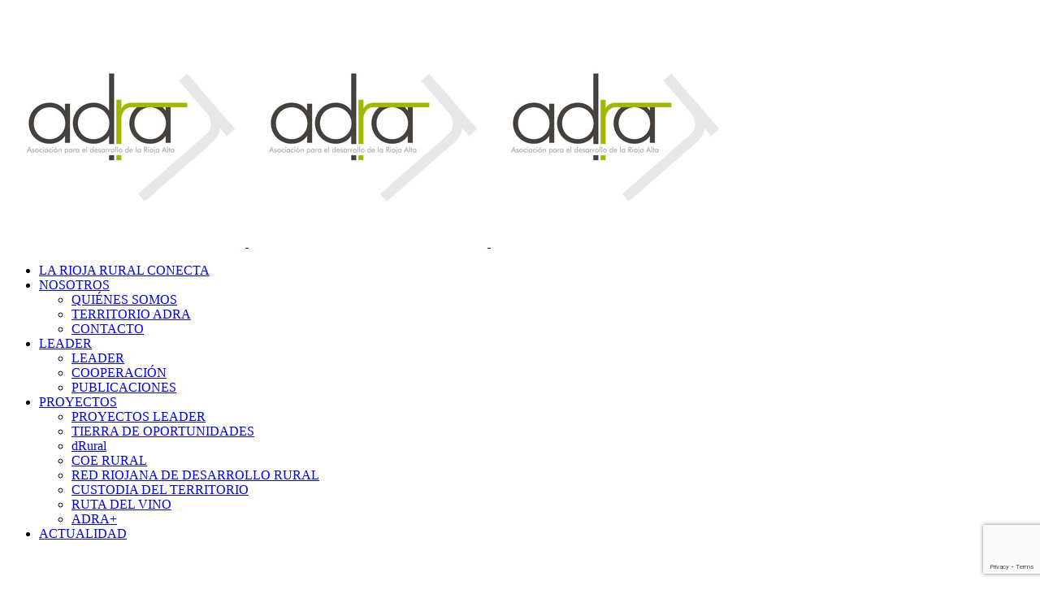

--- FILE ---
content_type: text/html; charset=UTF-8
request_url: https://adriojaalta.org/portfolio-item/hotel-palacio-de-casafuerte/
body_size: 20827
content:
<!DOCTYPE html>
<html lang="es">
<head>
<meta charset="UTF-8"/>
<link rel="profile" href="https://gmpg.org/xfn/11"/>
<meta name="viewport" content="width=device-width,initial-scale=1,user-scalable=no">
<script type="application/javascript">var qodeCoreAjaxUrl = "https://adriojaalta.org/wp-admin/admin-ajax.php"</script><meta name='robots' content='index, follow, max-image-preview:large, max-snippet:-1, max-video-preview:-1' />
<!-- This site is optimized with the Yoast SEO plugin v25.7 - https://yoast.com/wordpress/plugins/seo/ -->
<title>Hotel Palacio de Casafuerte (Zarratón) - Adra</title>
<link rel="canonical" href="https://adriojaalta.org/portfolio-item/hotel-palacio-de-casafuerte/" />
<meta property="og:locale" content="es_ES" />
<meta property="og:type" content="article" />
<meta property="og:title" content="Hotel Palacio de Casafuerte (Zarratón) - Adra" />
<meta property="og:url" content="https://adriojaalta.org/portfolio-item/hotel-palacio-de-casafuerte/" />
<meta property="og:site_name" content="Adra" />
<meta property="article:modified_time" content="2017-07-14T15:38:19+00:00" />
<meta property="og:image" content="https://adriojaalta.org/wp-content/uploads/2017/05/Imagendestacada_portfolio_casafuerte_adra.jpg" />
<meta property="og:image:width" content="250" />
<meta property="og:image:height" content="250" />
<meta property="og:image:type" content="image/jpeg" />
<meta name="twitter:card" content="summary_large_image" />
<script type="application/ld+json" class="yoast-schema-graph">{"@context":"https://schema.org","@graph":[{"@type":"WebPage","@id":"https://adriojaalta.org/portfolio-item/hotel-palacio-de-casafuerte/","url":"https://adriojaalta.org/portfolio-item/hotel-palacio-de-casafuerte/","name":"Hotel Palacio de Casafuerte (Zarratón) - Adra","isPartOf":{"@id":"https://adriojaalta.org/#website"},"primaryImageOfPage":{"@id":"https://adriojaalta.org/portfolio-item/hotel-palacio-de-casafuerte/#primaryimage"},"image":{"@id":"https://adriojaalta.org/portfolio-item/hotel-palacio-de-casafuerte/#primaryimage"},"thumbnailUrl":"https://adriojaalta.org/wp-content/uploads/2017/05/Imagendestacada_portfolio_casafuerte_adra.jpg","datePublished":"2017-05-18T09:21:13+00:00","dateModified":"2017-07-14T15:38:19+00:00","breadcrumb":{"@id":"https://adriojaalta.org/portfolio-item/hotel-palacio-de-casafuerte/#breadcrumb"},"inLanguage":"es","potentialAction":[{"@type":"ReadAction","target":["https://adriojaalta.org/portfolio-item/hotel-palacio-de-casafuerte/"]}]},{"@type":"ImageObject","inLanguage":"es","@id":"https://adriojaalta.org/portfolio-item/hotel-palacio-de-casafuerte/#primaryimage","url":"https://adriojaalta.org/wp-content/uploads/2017/05/Imagendestacada_portfolio_casafuerte_adra.jpg","contentUrl":"https://adriojaalta.org/wp-content/uploads/2017/05/Imagendestacada_portfolio_casafuerte_adra.jpg","width":250,"height":250},{"@type":"BreadcrumbList","@id":"https://adriojaalta.org/portfolio-item/hotel-palacio-de-casafuerte/#breadcrumb","itemListElement":[{"@type":"ListItem","position":1,"name":"Portada","item":"https://adriojaalta.org/"},{"@type":"ListItem","position":2,"name":"Portfolio","item":"https://adriojaalta.org/portfolio-item/"},{"@type":"ListItem","position":3,"name":"Hotel Palacio de Casafuerte (Zarratón)"}]},{"@type":"WebSite","@id":"https://adriojaalta.org/#website","url":"https://adriojaalta.org/","name":"ADRA","description":"Asociación para el desarrollo de La Rioja Alta","alternateName":"ADRA","potentialAction":[{"@type":"SearchAction","target":{"@type":"EntryPoint","urlTemplate":"https://adriojaalta.org/?s={search_term_string}"},"query-input":{"@type":"PropertyValueSpecification","valueRequired":true,"valueName":"search_term_string"}}],"inLanguage":"es"}]}</script>
<!-- / Yoast SEO plugin. -->
<link rel='dns-prefetch' href='//www.googletagmanager.com' />
<link rel='dns-prefetch' href='//fonts.googleapis.com' />
<link rel="alternate" type="application/rss+xml" title="Adra &raquo; Feed" href="https://adriojaalta.org/feed/" />
<link rel="alternate" type="application/rss+xml" title="Adra &raquo; Feed de los comentarios" href="https://adriojaalta.org/comments/feed/" />
<link rel="alternate" title="oEmbed (JSON)" type="application/json+oembed" href="https://adriojaalta.org/wp-json/oembed/1.0/embed?url=https%3A%2F%2Fadriojaalta.org%2Fportfolio-item%2Fhotel-palacio-de-casafuerte%2F" />
<link rel="alternate" title="oEmbed (XML)" type="text/xml+oembed" href="https://adriojaalta.org/wp-json/oembed/1.0/embed?url=https%3A%2F%2Fadriojaalta.org%2Fportfolio-item%2Fhotel-palacio-de-casafuerte%2F&#038;format=xml" />
<style id='wp-img-auto-sizes-contain-inline-css' type='text/css'>
img:is([sizes=auto i],[sizes^="auto," i]){contain-intrinsic-size:3000px 1500px}
/*# sourceURL=wp-img-auto-sizes-contain-inline-css */
</style>
<style id='wp-block-library-inline-css' type='text/css'>
:root{--wp-block-synced-color:#7a00df;--wp-block-synced-color--rgb:122,0,223;--wp-bound-block-color:var(--wp-block-synced-color);--wp-editor-canvas-background:#ddd;--wp-admin-theme-color:#007cba;--wp-admin-theme-color--rgb:0,124,186;--wp-admin-theme-color-darker-10:#006ba1;--wp-admin-theme-color-darker-10--rgb:0,107,160.5;--wp-admin-theme-color-darker-20:#005a87;--wp-admin-theme-color-darker-20--rgb:0,90,135;--wp-admin-border-width-focus:2px}@media (min-resolution:192dpi){:root{--wp-admin-border-width-focus:1.5px}}.wp-element-button{cursor:pointer}:root .has-very-light-gray-background-color{background-color:#eee}:root .has-very-dark-gray-background-color{background-color:#313131}:root .has-very-light-gray-color{color:#eee}:root .has-very-dark-gray-color{color:#313131}:root .has-vivid-green-cyan-to-vivid-cyan-blue-gradient-background{background:linear-gradient(135deg,#00d084,#0693e3)}:root .has-purple-crush-gradient-background{background:linear-gradient(135deg,#34e2e4,#4721fb 50%,#ab1dfe)}:root .has-hazy-dawn-gradient-background{background:linear-gradient(135deg,#faaca8,#dad0ec)}:root .has-subdued-olive-gradient-background{background:linear-gradient(135deg,#fafae1,#67a671)}:root .has-atomic-cream-gradient-background{background:linear-gradient(135deg,#fdd79a,#004a59)}:root .has-nightshade-gradient-background{background:linear-gradient(135deg,#330968,#31cdcf)}:root .has-midnight-gradient-background{background:linear-gradient(135deg,#020381,#2874fc)}:root{--wp--preset--font-size--normal:16px;--wp--preset--font-size--huge:42px}.has-regular-font-size{font-size:1em}.has-larger-font-size{font-size:2.625em}.has-normal-font-size{font-size:var(--wp--preset--font-size--normal)}.has-huge-font-size{font-size:var(--wp--preset--font-size--huge)}.has-text-align-center{text-align:center}.has-text-align-left{text-align:left}.has-text-align-right{text-align:right}.has-fit-text{white-space:nowrap!important}#end-resizable-editor-section{display:none}.aligncenter{clear:both}.items-justified-left{justify-content:flex-start}.items-justified-center{justify-content:center}.items-justified-right{justify-content:flex-end}.items-justified-space-between{justify-content:space-between}.screen-reader-text{border:0;clip-path:inset(50%);height:1px;margin:-1px;overflow:hidden;padding:0;position:absolute;width:1px;word-wrap:normal!important}.screen-reader-text:focus{background-color:#ddd;clip-path:none;color:#444;display:block;font-size:1em;height:auto;left:5px;line-height:normal;padding:15px 23px 14px;text-decoration:none;top:5px;width:auto;z-index:100000}html :where(.has-border-color){border-style:solid}html :where([style*=border-top-color]){border-top-style:solid}html :where([style*=border-right-color]){border-right-style:solid}html :where([style*=border-bottom-color]){border-bottom-style:solid}html :where([style*=border-left-color]){border-left-style:solid}html :where([style*=border-width]){border-style:solid}html :where([style*=border-top-width]){border-top-style:solid}html :where([style*=border-right-width]){border-right-style:solid}html :where([style*=border-bottom-width]){border-bottom-style:solid}html :where([style*=border-left-width]){border-left-style:solid}html :where(img[class*=wp-image-]){height:auto;max-width:100%}:where(figure){margin:0 0 1em}html :where(.is-position-sticky){--wp-admin--admin-bar--position-offset:var(--wp-admin--admin-bar--height,0px)}@media screen and (max-width:600px){html :where(.is-position-sticky){--wp-admin--admin-bar--position-offset:0px}}
/*# sourceURL=wp-block-library-inline-css */
</style><style id='wp-block-image-inline-css' type='text/css'>
.wp-block-image>a,.wp-block-image>figure>a{display:inline-block}.wp-block-image img{box-sizing:border-box;height:auto;max-width:100%;vertical-align:bottom}@media not (prefers-reduced-motion){.wp-block-image img.hide{visibility:hidden}.wp-block-image img.show{animation:show-content-image .4s}}.wp-block-image[style*=border-radius] img,.wp-block-image[style*=border-radius]>a{border-radius:inherit}.wp-block-image.has-custom-border img{box-sizing:border-box}.wp-block-image.aligncenter{text-align:center}.wp-block-image.alignfull>a,.wp-block-image.alignwide>a{width:100%}.wp-block-image.alignfull img,.wp-block-image.alignwide img{height:auto;width:100%}.wp-block-image .aligncenter,.wp-block-image .alignleft,.wp-block-image .alignright,.wp-block-image.aligncenter,.wp-block-image.alignleft,.wp-block-image.alignright{display:table}.wp-block-image .aligncenter>figcaption,.wp-block-image .alignleft>figcaption,.wp-block-image .alignright>figcaption,.wp-block-image.aligncenter>figcaption,.wp-block-image.alignleft>figcaption,.wp-block-image.alignright>figcaption{caption-side:bottom;display:table-caption}.wp-block-image .alignleft{float:left;margin:.5em 1em .5em 0}.wp-block-image .alignright{float:right;margin:.5em 0 .5em 1em}.wp-block-image .aligncenter{margin-left:auto;margin-right:auto}.wp-block-image :where(figcaption){margin-bottom:1em;margin-top:.5em}.wp-block-image.is-style-circle-mask img{border-radius:9999px}@supports ((-webkit-mask-image:none) or (mask-image:none)) or (-webkit-mask-image:none){.wp-block-image.is-style-circle-mask img{border-radius:0;-webkit-mask-image:url('data:image/svg+xml;utf8,<svg viewBox="0 0 100 100" xmlns="http://www.w3.org/2000/svg"><circle cx="50" cy="50" r="50"/></svg>');mask-image:url('data:image/svg+xml;utf8,<svg viewBox="0 0 100 100" xmlns="http://www.w3.org/2000/svg"><circle cx="50" cy="50" r="50"/></svg>');mask-mode:alpha;-webkit-mask-position:center;mask-position:center;-webkit-mask-repeat:no-repeat;mask-repeat:no-repeat;-webkit-mask-size:contain;mask-size:contain}}:root :where(.wp-block-image.is-style-rounded img,.wp-block-image .is-style-rounded img){border-radius:9999px}.wp-block-image figure{margin:0}.wp-lightbox-container{display:flex;flex-direction:column;position:relative}.wp-lightbox-container img{cursor:zoom-in}.wp-lightbox-container img:hover+button{opacity:1}.wp-lightbox-container button{align-items:center;backdrop-filter:blur(16px) saturate(180%);background-color:#5a5a5a40;border:none;border-radius:4px;cursor:zoom-in;display:flex;height:20px;justify-content:center;opacity:0;padding:0;position:absolute;right:16px;text-align:center;top:16px;width:20px;z-index:100}@media not (prefers-reduced-motion){.wp-lightbox-container button{transition:opacity .2s ease}}.wp-lightbox-container button:focus-visible{outline:3px auto #5a5a5a40;outline:3px auto -webkit-focus-ring-color;outline-offset:3px}.wp-lightbox-container button:hover{cursor:pointer;opacity:1}.wp-lightbox-container button:focus{opacity:1}.wp-lightbox-container button:focus,.wp-lightbox-container button:hover,.wp-lightbox-container button:not(:hover):not(:active):not(.has-background){background-color:#5a5a5a40;border:none}.wp-lightbox-overlay{box-sizing:border-box;cursor:zoom-out;height:100vh;left:0;overflow:hidden;position:fixed;top:0;visibility:hidden;width:100%;z-index:100000}.wp-lightbox-overlay .close-button{align-items:center;cursor:pointer;display:flex;justify-content:center;min-height:40px;min-width:40px;padding:0;position:absolute;right:calc(env(safe-area-inset-right) + 16px);top:calc(env(safe-area-inset-top) + 16px);z-index:5000000}.wp-lightbox-overlay .close-button:focus,.wp-lightbox-overlay .close-button:hover,.wp-lightbox-overlay .close-button:not(:hover):not(:active):not(.has-background){background:none;border:none}.wp-lightbox-overlay .lightbox-image-container{height:var(--wp--lightbox-container-height);left:50%;overflow:hidden;position:absolute;top:50%;transform:translate(-50%,-50%);transform-origin:top left;width:var(--wp--lightbox-container-width);z-index:9999999999}.wp-lightbox-overlay .wp-block-image{align-items:center;box-sizing:border-box;display:flex;height:100%;justify-content:center;margin:0;position:relative;transform-origin:0 0;width:100%;z-index:3000000}.wp-lightbox-overlay .wp-block-image img{height:var(--wp--lightbox-image-height);min-height:var(--wp--lightbox-image-height);min-width:var(--wp--lightbox-image-width);width:var(--wp--lightbox-image-width)}.wp-lightbox-overlay .wp-block-image figcaption{display:none}.wp-lightbox-overlay button{background:none;border:none}.wp-lightbox-overlay .scrim{background-color:#fff;height:100%;opacity:.9;position:absolute;width:100%;z-index:2000000}.wp-lightbox-overlay.active{visibility:visible}@media not (prefers-reduced-motion){.wp-lightbox-overlay.active{animation:turn-on-visibility .25s both}.wp-lightbox-overlay.active img{animation:turn-on-visibility .35s both}.wp-lightbox-overlay.show-closing-animation:not(.active){animation:turn-off-visibility .35s both}.wp-lightbox-overlay.show-closing-animation:not(.active) img{animation:turn-off-visibility .25s both}.wp-lightbox-overlay.zoom.active{animation:none;opacity:1;visibility:visible}.wp-lightbox-overlay.zoom.active .lightbox-image-container{animation:lightbox-zoom-in .4s}.wp-lightbox-overlay.zoom.active .lightbox-image-container img{animation:none}.wp-lightbox-overlay.zoom.active .scrim{animation:turn-on-visibility .4s forwards}.wp-lightbox-overlay.zoom.show-closing-animation:not(.active){animation:none}.wp-lightbox-overlay.zoom.show-closing-animation:not(.active) .lightbox-image-container{animation:lightbox-zoom-out .4s}.wp-lightbox-overlay.zoom.show-closing-animation:not(.active) .lightbox-image-container img{animation:none}.wp-lightbox-overlay.zoom.show-closing-animation:not(.active) .scrim{animation:turn-off-visibility .4s forwards}}@keyframes show-content-image{0%{visibility:hidden}99%{visibility:hidden}to{visibility:visible}}@keyframes turn-on-visibility{0%{opacity:0}to{opacity:1}}@keyframes turn-off-visibility{0%{opacity:1;visibility:visible}99%{opacity:0;visibility:visible}to{opacity:0;visibility:hidden}}@keyframes lightbox-zoom-in{0%{transform:translate(calc((-100vw + var(--wp--lightbox-scrollbar-width))/2 + var(--wp--lightbox-initial-left-position)),calc(-50vh + var(--wp--lightbox-initial-top-position))) scale(var(--wp--lightbox-scale))}to{transform:translate(-50%,-50%) scale(1)}}@keyframes lightbox-zoom-out{0%{transform:translate(-50%,-50%) scale(1);visibility:visible}99%{visibility:visible}to{transform:translate(calc((-100vw + var(--wp--lightbox-scrollbar-width))/2 + var(--wp--lightbox-initial-left-position)),calc(-50vh + var(--wp--lightbox-initial-top-position))) scale(var(--wp--lightbox-scale));visibility:hidden}}
/*# sourceURL=https://adriojaalta.org/wp-includes/blocks/image/style.min.css */
</style>
<style id='wp-block-columns-inline-css' type='text/css'>
.wp-block-columns{box-sizing:border-box;display:flex;flex-wrap:wrap!important}@media (min-width:782px){.wp-block-columns{flex-wrap:nowrap!important}}.wp-block-columns{align-items:normal!important}.wp-block-columns.are-vertically-aligned-top{align-items:flex-start}.wp-block-columns.are-vertically-aligned-center{align-items:center}.wp-block-columns.are-vertically-aligned-bottom{align-items:flex-end}@media (max-width:781px){.wp-block-columns:not(.is-not-stacked-on-mobile)>.wp-block-column{flex-basis:100%!important}}@media (min-width:782px){.wp-block-columns:not(.is-not-stacked-on-mobile)>.wp-block-column{flex-basis:0;flex-grow:1}.wp-block-columns:not(.is-not-stacked-on-mobile)>.wp-block-column[style*=flex-basis]{flex-grow:0}}.wp-block-columns.is-not-stacked-on-mobile{flex-wrap:nowrap!important}.wp-block-columns.is-not-stacked-on-mobile>.wp-block-column{flex-basis:0;flex-grow:1}.wp-block-columns.is-not-stacked-on-mobile>.wp-block-column[style*=flex-basis]{flex-grow:0}:where(.wp-block-columns){margin-bottom:1.75em}:where(.wp-block-columns.has-background){padding:1.25em 2.375em}.wp-block-column{flex-grow:1;min-width:0;overflow-wrap:break-word;word-break:break-word}.wp-block-column.is-vertically-aligned-top{align-self:flex-start}.wp-block-column.is-vertically-aligned-center{align-self:center}.wp-block-column.is-vertically-aligned-bottom{align-self:flex-end}.wp-block-column.is-vertically-aligned-stretch{align-self:stretch}.wp-block-column.is-vertically-aligned-bottom,.wp-block-column.is-vertically-aligned-center,.wp-block-column.is-vertically-aligned-top{width:100%}
/*# sourceURL=https://adriojaalta.org/wp-includes/blocks/columns/style.min.css */
</style>
<style id='wp-block-social-links-inline-css' type='text/css'>
.wp-block-social-links{background:none;box-sizing:border-box;margin-left:0;padding-left:0;padding-right:0;text-indent:0}.wp-block-social-links .wp-social-link a,.wp-block-social-links .wp-social-link a:hover{border-bottom:0;box-shadow:none;text-decoration:none}.wp-block-social-links .wp-social-link svg{height:1em;width:1em}.wp-block-social-links .wp-social-link span:not(.screen-reader-text){font-size:.65em;margin-left:.5em;margin-right:.5em}.wp-block-social-links.has-small-icon-size{font-size:16px}.wp-block-social-links,.wp-block-social-links.has-normal-icon-size{font-size:24px}.wp-block-social-links.has-large-icon-size{font-size:36px}.wp-block-social-links.has-huge-icon-size{font-size:48px}.wp-block-social-links.aligncenter{display:flex;justify-content:center}.wp-block-social-links.alignright{justify-content:flex-end}.wp-block-social-link{border-radius:9999px;display:block}@media not (prefers-reduced-motion){.wp-block-social-link{transition:transform .1s ease}}.wp-block-social-link{height:auto}.wp-block-social-link a{align-items:center;display:flex;line-height:0}.wp-block-social-link:hover{transform:scale(1.1)}.wp-block-social-links .wp-block-social-link.wp-social-link{display:inline-block;margin:0;padding:0}.wp-block-social-links .wp-block-social-link.wp-social-link .wp-block-social-link-anchor,.wp-block-social-links .wp-block-social-link.wp-social-link .wp-block-social-link-anchor svg,.wp-block-social-links .wp-block-social-link.wp-social-link .wp-block-social-link-anchor:active,.wp-block-social-links .wp-block-social-link.wp-social-link .wp-block-social-link-anchor:hover,.wp-block-social-links .wp-block-social-link.wp-social-link .wp-block-social-link-anchor:visited{color:currentColor;fill:currentColor}:where(.wp-block-social-links:not(.is-style-logos-only)) .wp-social-link{background-color:#f0f0f0;color:#444}:where(.wp-block-social-links:not(.is-style-logos-only)) .wp-social-link-amazon{background-color:#f90;color:#fff}:where(.wp-block-social-links:not(.is-style-logos-only)) .wp-social-link-bandcamp{background-color:#1ea0c3;color:#fff}:where(.wp-block-social-links:not(.is-style-logos-only)) .wp-social-link-behance{background-color:#0757fe;color:#fff}:where(.wp-block-social-links:not(.is-style-logos-only)) .wp-social-link-bluesky{background-color:#0a7aff;color:#fff}:where(.wp-block-social-links:not(.is-style-logos-only)) .wp-social-link-codepen{background-color:#1e1f26;color:#fff}:where(.wp-block-social-links:not(.is-style-logos-only)) .wp-social-link-deviantart{background-color:#02e49b;color:#fff}:where(.wp-block-social-links:not(.is-style-logos-only)) .wp-social-link-discord{background-color:#5865f2;color:#fff}:where(.wp-block-social-links:not(.is-style-logos-only)) .wp-social-link-dribbble{background-color:#e94c89;color:#fff}:where(.wp-block-social-links:not(.is-style-logos-only)) .wp-social-link-dropbox{background-color:#4280ff;color:#fff}:where(.wp-block-social-links:not(.is-style-logos-only)) .wp-social-link-etsy{background-color:#f45800;color:#fff}:where(.wp-block-social-links:not(.is-style-logos-only)) .wp-social-link-facebook{background-color:#0866ff;color:#fff}:where(.wp-block-social-links:not(.is-style-logos-only)) .wp-social-link-fivehundredpx{background-color:#000;color:#fff}:where(.wp-block-social-links:not(.is-style-logos-only)) .wp-social-link-flickr{background-color:#0461dd;color:#fff}:where(.wp-block-social-links:not(.is-style-logos-only)) .wp-social-link-foursquare{background-color:#e65678;color:#fff}:where(.wp-block-social-links:not(.is-style-logos-only)) .wp-social-link-github{background-color:#24292d;color:#fff}:where(.wp-block-social-links:not(.is-style-logos-only)) .wp-social-link-goodreads{background-color:#eceadd;color:#382110}:where(.wp-block-social-links:not(.is-style-logos-only)) .wp-social-link-google{background-color:#ea4434;color:#fff}:where(.wp-block-social-links:not(.is-style-logos-only)) .wp-social-link-gravatar{background-color:#1d4fc4;color:#fff}:where(.wp-block-social-links:not(.is-style-logos-only)) .wp-social-link-instagram{background-color:#f00075;color:#fff}:where(.wp-block-social-links:not(.is-style-logos-only)) .wp-social-link-lastfm{background-color:#e21b24;color:#fff}:where(.wp-block-social-links:not(.is-style-logos-only)) .wp-social-link-linkedin{background-color:#0d66c2;color:#fff}:where(.wp-block-social-links:not(.is-style-logos-only)) .wp-social-link-mastodon{background-color:#3288d4;color:#fff}:where(.wp-block-social-links:not(.is-style-logos-only)) .wp-social-link-medium{background-color:#000;color:#fff}:where(.wp-block-social-links:not(.is-style-logos-only)) .wp-social-link-meetup{background-color:#f6405f;color:#fff}:where(.wp-block-social-links:not(.is-style-logos-only)) .wp-social-link-patreon{background-color:#000;color:#fff}:where(.wp-block-social-links:not(.is-style-logos-only)) .wp-social-link-pinterest{background-color:#e60122;color:#fff}:where(.wp-block-social-links:not(.is-style-logos-only)) .wp-social-link-pocket{background-color:#ef4155;color:#fff}:where(.wp-block-social-links:not(.is-style-logos-only)) .wp-social-link-reddit{background-color:#ff4500;color:#fff}:where(.wp-block-social-links:not(.is-style-logos-only)) .wp-social-link-skype{background-color:#0478d7;color:#fff}:where(.wp-block-social-links:not(.is-style-logos-only)) .wp-social-link-snapchat{background-color:#fefc00;color:#fff;stroke:#000}:where(.wp-block-social-links:not(.is-style-logos-only)) .wp-social-link-soundcloud{background-color:#ff5600;color:#fff}:where(.wp-block-social-links:not(.is-style-logos-only)) .wp-social-link-spotify{background-color:#1bd760;color:#fff}:where(.wp-block-social-links:not(.is-style-logos-only)) .wp-social-link-telegram{background-color:#2aabee;color:#fff}:where(.wp-block-social-links:not(.is-style-logos-only)) .wp-social-link-threads{background-color:#000;color:#fff}:where(.wp-block-social-links:not(.is-style-logos-only)) .wp-social-link-tiktok{background-color:#000;color:#fff}:where(.wp-block-social-links:not(.is-style-logos-only)) .wp-social-link-tumblr{background-color:#011835;color:#fff}:where(.wp-block-social-links:not(.is-style-logos-only)) .wp-social-link-twitch{background-color:#6440a4;color:#fff}:where(.wp-block-social-links:not(.is-style-logos-only)) .wp-social-link-twitter{background-color:#1da1f2;color:#fff}:where(.wp-block-social-links:not(.is-style-logos-only)) .wp-social-link-vimeo{background-color:#1eb7ea;color:#fff}:where(.wp-block-social-links:not(.is-style-logos-only)) .wp-social-link-vk{background-color:#4680c2;color:#fff}:where(.wp-block-social-links:not(.is-style-logos-only)) .wp-social-link-wordpress{background-color:#3499cd;color:#fff}:where(.wp-block-social-links:not(.is-style-logos-only)) .wp-social-link-whatsapp{background-color:#25d366;color:#fff}:where(.wp-block-social-links:not(.is-style-logos-only)) .wp-social-link-x{background-color:#000;color:#fff}:where(.wp-block-social-links:not(.is-style-logos-only)) .wp-social-link-yelp{background-color:#d32422;color:#fff}:where(.wp-block-social-links:not(.is-style-logos-only)) .wp-social-link-youtube{background-color:red;color:#fff}:where(.wp-block-social-links.is-style-logos-only) .wp-social-link{background:none}:where(.wp-block-social-links.is-style-logos-only) .wp-social-link svg{height:1.25em;width:1.25em}:where(.wp-block-social-links.is-style-logos-only) .wp-social-link-amazon{color:#f90}:where(.wp-block-social-links.is-style-logos-only) .wp-social-link-bandcamp{color:#1ea0c3}:where(.wp-block-social-links.is-style-logos-only) .wp-social-link-behance{color:#0757fe}:where(.wp-block-social-links.is-style-logos-only) .wp-social-link-bluesky{color:#0a7aff}:where(.wp-block-social-links.is-style-logos-only) .wp-social-link-codepen{color:#1e1f26}:where(.wp-block-social-links.is-style-logos-only) .wp-social-link-deviantart{color:#02e49b}:where(.wp-block-social-links.is-style-logos-only) .wp-social-link-discord{color:#5865f2}:where(.wp-block-social-links.is-style-logos-only) .wp-social-link-dribbble{color:#e94c89}:where(.wp-block-social-links.is-style-logos-only) .wp-social-link-dropbox{color:#4280ff}:where(.wp-block-social-links.is-style-logos-only) .wp-social-link-etsy{color:#f45800}:where(.wp-block-social-links.is-style-logos-only) .wp-social-link-facebook{color:#0866ff}:where(.wp-block-social-links.is-style-logos-only) .wp-social-link-fivehundredpx{color:#000}:where(.wp-block-social-links.is-style-logos-only) .wp-social-link-flickr{color:#0461dd}:where(.wp-block-social-links.is-style-logos-only) .wp-social-link-foursquare{color:#e65678}:where(.wp-block-social-links.is-style-logos-only) .wp-social-link-github{color:#24292d}:where(.wp-block-social-links.is-style-logos-only) .wp-social-link-goodreads{color:#382110}:where(.wp-block-social-links.is-style-logos-only) .wp-social-link-google{color:#ea4434}:where(.wp-block-social-links.is-style-logos-only) .wp-social-link-gravatar{color:#1d4fc4}:where(.wp-block-social-links.is-style-logos-only) .wp-social-link-instagram{color:#f00075}:where(.wp-block-social-links.is-style-logos-only) .wp-social-link-lastfm{color:#e21b24}:where(.wp-block-social-links.is-style-logos-only) .wp-social-link-linkedin{color:#0d66c2}:where(.wp-block-social-links.is-style-logos-only) .wp-social-link-mastodon{color:#3288d4}:where(.wp-block-social-links.is-style-logos-only) .wp-social-link-medium{color:#000}:where(.wp-block-social-links.is-style-logos-only) .wp-social-link-meetup{color:#f6405f}:where(.wp-block-social-links.is-style-logos-only) .wp-social-link-patreon{color:#000}:where(.wp-block-social-links.is-style-logos-only) .wp-social-link-pinterest{color:#e60122}:where(.wp-block-social-links.is-style-logos-only) .wp-social-link-pocket{color:#ef4155}:where(.wp-block-social-links.is-style-logos-only) .wp-social-link-reddit{color:#ff4500}:where(.wp-block-social-links.is-style-logos-only) .wp-social-link-skype{color:#0478d7}:where(.wp-block-social-links.is-style-logos-only) .wp-social-link-snapchat{color:#fff;stroke:#000}:where(.wp-block-social-links.is-style-logos-only) .wp-social-link-soundcloud{color:#ff5600}:where(.wp-block-social-links.is-style-logos-only) .wp-social-link-spotify{color:#1bd760}:where(.wp-block-social-links.is-style-logos-only) .wp-social-link-telegram{color:#2aabee}:where(.wp-block-social-links.is-style-logos-only) .wp-social-link-threads{color:#000}:where(.wp-block-social-links.is-style-logos-only) .wp-social-link-tiktok{color:#000}:where(.wp-block-social-links.is-style-logos-only) .wp-social-link-tumblr{color:#011835}:where(.wp-block-social-links.is-style-logos-only) .wp-social-link-twitch{color:#6440a4}:where(.wp-block-social-links.is-style-logos-only) .wp-social-link-twitter{color:#1da1f2}:where(.wp-block-social-links.is-style-logos-only) .wp-social-link-vimeo{color:#1eb7ea}:where(.wp-block-social-links.is-style-logos-only) .wp-social-link-vk{color:#4680c2}:where(.wp-block-social-links.is-style-logos-only) .wp-social-link-whatsapp{color:#25d366}:where(.wp-block-social-links.is-style-logos-only) .wp-social-link-wordpress{color:#3499cd}:where(.wp-block-social-links.is-style-logos-only) .wp-social-link-x{color:#000}:where(.wp-block-social-links.is-style-logos-only) .wp-social-link-yelp{color:#d32422}:where(.wp-block-social-links.is-style-logos-only) .wp-social-link-youtube{color:red}.wp-block-social-links.is-style-pill-shape .wp-social-link{width:auto}:root :where(.wp-block-social-links .wp-social-link a){padding:.25em}:root :where(.wp-block-social-links.is-style-logos-only .wp-social-link a){padding:0}:root :where(.wp-block-social-links.is-style-pill-shape .wp-social-link a){padding-left:.6666666667em;padding-right:.6666666667em}.wp-block-social-links:not(.has-icon-color):not(.has-icon-background-color) .wp-social-link-snapchat .wp-block-social-link-label{color:#000}
/*# sourceURL=https://adriojaalta.org/wp-includes/blocks/social-links/style.min.css */
</style>
<style id='global-styles-inline-css' type='text/css'>
:root{--wp--preset--aspect-ratio--square: 1;--wp--preset--aspect-ratio--4-3: 4/3;--wp--preset--aspect-ratio--3-4: 3/4;--wp--preset--aspect-ratio--3-2: 3/2;--wp--preset--aspect-ratio--2-3: 2/3;--wp--preset--aspect-ratio--16-9: 16/9;--wp--preset--aspect-ratio--9-16: 9/16;--wp--preset--color--black: #000000;--wp--preset--color--cyan-bluish-gray: #abb8c3;--wp--preset--color--white: #ffffff;--wp--preset--color--pale-pink: #f78da7;--wp--preset--color--vivid-red: #cf2e2e;--wp--preset--color--luminous-vivid-orange: #ff6900;--wp--preset--color--luminous-vivid-amber: #fcb900;--wp--preset--color--light-green-cyan: #7bdcb5;--wp--preset--color--vivid-green-cyan: #00d084;--wp--preset--color--pale-cyan-blue: #8ed1fc;--wp--preset--color--vivid-cyan-blue: #0693e3;--wp--preset--color--vivid-purple: #9b51e0;--wp--preset--gradient--vivid-cyan-blue-to-vivid-purple: linear-gradient(135deg,rgb(6,147,227) 0%,rgb(155,81,224) 100%);--wp--preset--gradient--light-green-cyan-to-vivid-green-cyan: linear-gradient(135deg,rgb(122,220,180) 0%,rgb(0,208,130) 100%);--wp--preset--gradient--luminous-vivid-amber-to-luminous-vivid-orange: linear-gradient(135deg,rgb(252,185,0) 0%,rgb(255,105,0) 100%);--wp--preset--gradient--luminous-vivid-orange-to-vivid-red: linear-gradient(135deg,rgb(255,105,0) 0%,rgb(207,46,46) 100%);--wp--preset--gradient--very-light-gray-to-cyan-bluish-gray: linear-gradient(135deg,rgb(238,238,238) 0%,rgb(169,184,195) 100%);--wp--preset--gradient--cool-to-warm-spectrum: linear-gradient(135deg,rgb(74,234,220) 0%,rgb(151,120,209) 20%,rgb(207,42,186) 40%,rgb(238,44,130) 60%,rgb(251,105,98) 80%,rgb(254,248,76) 100%);--wp--preset--gradient--blush-light-purple: linear-gradient(135deg,rgb(255,206,236) 0%,rgb(152,150,240) 100%);--wp--preset--gradient--blush-bordeaux: linear-gradient(135deg,rgb(254,205,165) 0%,rgb(254,45,45) 50%,rgb(107,0,62) 100%);--wp--preset--gradient--luminous-dusk: linear-gradient(135deg,rgb(255,203,112) 0%,rgb(199,81,192) 50%,rgb(65,88,208) 100%);--wp--preset--gradient--pale-ocean: linear-gradient(135deg,rgb(255,245,203) 0%,rgb(182,227,212) 50%,rgb(51,167,181) 100%);--wp--preset--gradient--electric-grass: linear-gradient(135deg,rgb(202,248,128) 0%,rgb(113,206,126) 100%);--wp--preset--gradient--midnight: linear-gradient(135deg,rgb(2,3,129) 0%,rgb(40,116,252) 100%);--wp--preset--font-size--small: 13px;--wp--preset--font-size--medium: 20px;--wp--preset--font-size--large: 36px;--wp--preset--font-size--x-large: 42px;--wp--preset--spacing--20: 0.44rem;--wp--preset--spacing--30: 0.67rem;--wp--preset--spacing--40: 1rem;--wp--preset--spacing--50: 1.5rem;--wp--preset--spacing--60: 2.25rem;--wp--preset--spacing--70: 3.38rem;--wp--preset--spacing--80: 5.06rem;--wp--preset--shadow--natural: 6px 6px 9px rgba(0, 0, 0, 0.2);--wp--preset--shadow--deep: 12px 12px 50px rgba(0, 0, 0, 0.4);--wp--preset--shadow--sharp: 6px 6px 0px rgba(0, 0, 0, 0.2);--wp--preset--shadow--outlined: 6px 6px 0px -3px rgb(255, 255, 255), 6px 6px rgb(0, 0, 0);--wp--preset--shadow--crisp: 6px 6px 0px rgb(0, 0, 0);}:where(.is-layout-flex){gap: 0.5em;}:where(.is-layout-grid){gap: 0.5em;}body .is-layout-flex{display: flex;}.is-layout-flex{flex-wrap: wrap;align-items: center;}.is-layout-flex > :is(*, div){margin: 0;}body .is-layout-grid{display: grid;}.is-layout-grid > :is(*, div){margin: 0;}:where(.wp-block-columns.is-layout-flex){gap: 2em;}:where(.wp-block-columns.is-layout-grid){gap: 2em;}:where(.wp-block-post-template.is-layout-flex){gap: 1.25em;}:where(.wp-block-post-template.is-layout-grid){gap: 1.25em;}.has-black-color{color: var(--wp--preset--color--black) !important;}.has-cyan-bluish-gray-color{color: var(--wp--preset--color--cyan-bluish-gray) !important;}.has-white-color{color: var(--wp--preset--color--white) !important;}.has-pale-pink-color{color: var(--wp--preset--color--pale-pink) !important;}.has-vivid-red-color{color: var(--wp--preset--color--vivid-red) !important;}.has-luminous-vivid-orange-color{color: var(--wp--preset--color--luminous-vivid-orange) !important;}.has-luminous-vivid-amber-color{color: var(--wp--preset--color--luminous-vivid-amber) !important;}.has-light-green-cyan-color{color: var(--wp--preset--color--light-green-cyan) !important;}.has-vivid-green-cyan-color{color: var(--wp--preset--color--vivid-green-cyan) !important;}.has-pale-cyan-blue-color{color: var(--wp--preset--color--pale-cyan-blue) !important;}.has-vivid-cyan-blue-color{color: var(--wp--preset--color--vivid-cyan-blue) !important;}.has-vivid-purple-color{color: var(--wp--preset--color--vivid-purple) !important;}.has-black-background-color{background-color: var(--wp--preset--color--black) !important;}.has-cyan-bluish-gray-background-color{background-color: var(--wp--preset--color--cyan-bluish-gray) !important;}.has-white-background-color{background-color: var(--wp--preset--color--white) !important;}.has-pale-pink-background-color{background-color: var(--wp--preset--color--pale-pink) !important;}.has-vivid-red-background-color{background-color: var(--wp--preset--color--vivid-red) !important;}.has-luminous-vivid-orange-background-color{background-color: var(--wp--preset--color--luminous-vivid-orange) !important;}.has-luminous-vivid-amber-background-color{background-color: var(--wp--preset--color--luminous-vivid-amber) !important;}.has-light-green-cyan-background-color{background-color: var(--wp--preset--color--light-green-cyan) !important;}.has-vivid-green-cyan-background-color{background-color: var(--wp--preset--color--vivid-green-cyan) !important;}.has-pale-cyan-blue-background-color{background-color: var(--wp--preset--color--pale-cyan-blue) !important;}.has-vivid-cyan-blue-background-color{background-color: var(--wp--preset--color--vivid-cyan-blue) !important;}.has-vivid-purple-background-color{background-color: var(--wp--preset--color--vivid-purple) !important;}.has-black-border-color{border-color: var(--wp--preset--color--black) !important;}.has-cyan-bluish-gray-border-color{border-color: var(--wp--preset--color--cyan-bluish-gray) !important;}.has-white-border-color{border-color: var(--wp--preset--color--white) !important;}.has-pale-pink-border-color{border-color: var(--wp--preset--color--pale-pink) !important;}.has-vivid-red-border-color{border-color: var(--wp--preset--color--vivid-red) !important;}.has-luminous-vivid-orange-border-color{border-color: var(--wp--preset--color--luminous-vivid-orange) !important;}.has-luminous-vivid-amber-border-color{border-color: var(--wp--preset--color--luminous-vivid-amber) !important;}.has-light-green-cyan-border-color{border-color: var(--wp--preset--color--light-green-cyan) !important;}.has-vivid-green-cyan-border-color{border-color: var(--wp--preset--color--vivid-green-cyan) !important;}.has-pale-cyan-blue-border-color{border-color: var(--wp--preset--color--pale-cyan-blue) !important;}.has-vivid-cyan-blue-border-color{border-color: var(--wp--preset--color--vivid-cyan-blue) !important;}.has-vivid-purple-border-color{border-color: var(--wp--preset--color--vivid-purple) !important;}.has-vivid-cyan-blue-to-vivid-purple-gradient-background{background: var(--wp--preset--gradient--vivid-cyan-blue-to-vivid-purple) !important;}.has-light-green-cyan-to-vivid-green-cyan-gradient-background{background: var(--wp--preset--gradient--light-green-cyan-to-vivid-green-cyan) !important;}.has-luminous-vivid-amber-to-luminous-vivid-orange-gradient-background{background: var(--wp--preset--gradient--luminous-vivid-amber-to-luminous-vivid-orange) !important;}.has-luminous-vivid-orange-to-vivid-red-gradient-background{background: var(--wp--preset--gradient--luminous-vivid-orange-to-vivid-red) !important;}.has-very-light-gray-to-cyan-bluish-gray-gradient-background{background: var(--wp--preset--gradient--very-light-gray-to-cyan-bluish-gray) !important;}.has-cool-to-warm-spectrum-gradient-background{background: var(--wp--preset--gradient--cool-to-warm-spectrum) !important;}.has-blush-light-purple-gradient-background{background: var(--wp--preset--gradient--blush-light-purple) !important;}.has-blush-bordeaux-gradient-background{background: var(--wp--preset--gradient--blush-bordeaux) !important;}.has-luminous-dusk-gradient-background{background: var(--wp--preset--gradient--luminous-dusk) !important;}.has-pale-ocean-gradient-background{background: var(--wp--preset--gradient--pale-ocean) !important;}.has-electric-grass-gradient-background{background: var(--wp--preset--gradient--electric-grass) !important;}.has-midnight-gradient-background{background: var(--wp--preset--gradient--midnight) !important;}.has-small-font-size{font-size: var(--wp--preset--font-size--small) !important;}.has-medium-font-size{font-size: var(--wp--preset--font-size--medium) !important;}.has-large-font-size{font-size: var(--wp--preset--font-size--large) !important;}.has-x-large-font-size{font-size: var(--wp--preset--font-size--x-large) !important;}
:where(.wp-block-columns.is-layout-flex){gap: 2em;}:where(.wp-block-columns.is-layout-grid){gap: 2em;}
/*# sourceURL=global-styles-inline-css */
</style>
<style id='core-block-supports-inline-css' type='text/css'>
.wp-container-core-social-links-is-layout-16018d1d{justify-content:center;}.wp-container-core-columns-is-layout-9d6595d7{flex-wrap:nowrap;}
/*# sourceURL=core-block-supports-inline-css */
</style>
<style id='classic-theme-styles-inline-css' type='text/css'>
/*! This file is auto-generated */
.wp-block-button__link{color:#fff;background-color:#32373c;border-radius:9999px;box-shadow:none;text-decoration:none;padding:calc(.667em + 2px) calc(1.333em + 2px);font-size:1.125em}.wp-block-file__button{background:#32373c;color:#fff;text-decoration:none}
/*# sourceURL=/wp-includes/css/classic-themes.min.css */
</style>
<link rel='stylesheet' id='contact-form-7-css' href='//adriojaalta.org/wp-content/cache/wpfc-minified/mlijp2wp/g4aqx.css' type='text/css' media='all' />
<link rel='stylesheet' id='cookie-law-info-css' href='//adriojaalta.org/wp-content/cache/wpfc-minified/7c0u1a17/g4aqx.css' type='text/css' media='all' />
<link rel='stylesheet' id='cookie-law-info-gdpr-css' href='//adriojaalta.org/wp-content/cache/wpfc-minified/djkh76kv/g4aqx.css' type='text/css' media='all' />
<link rel='stylesheet' id='swpm.common-css' href='//adriojaalta.org/wp-content/cache/wpfc-minified/2zue1wrr/g4aqx.css' type='text/css' media='all' />
<link rel='stylesheet' id='grafik-default-style-css' href='//adriojaalta.org/wp-content/themes/grafik/style.css?ver=d84dee01a258766e27347d7bd69f5172' type='text/css' media='all' />
<link rel='stylesheet' id='grafik-qode-plugins-css' href='//adriojaalta.org/wp-content/cache/wpfc-minified/q5gh9nl9/g4aqx.css' type='text/css' media='all' />
<link rel='stylesheet' id='grafik-qode-modules-css' href='//adriojaalta.org/wp-content/cache/wpfc-minified/2blbpsoe/g4aqx.css' type='text/css' media='all' />
<link rel='stylesheet' id='grafik-qode-font_awesome-css' href='//adriojaalta.org/wp-content/cache/wpfc-minified/8mil87g4/g4aqx.css' type='text/css' media='all' />
<link rel='stylesheet' id='grafik-qode-font_elegant-css' href='//adriojaalta.org/wp-content/cache/wpfc-minified/44cd4yo/g4aqx.css' type='text/css' media='all' />
<link rel='stylesheet' id='grafik-qode-ion_icons-css' href='//adriojaalta.org/wp-content/cache/wpfc-minified/2fqkrsc1/g4aqx.css' type='text/css' media='all' />
<link rel='stylesheet' id='grafik-qode-linea_icons-css' href='//adriojaalta.org/wp-content/cache/wpfc-minified/f6dh3lq7/g4aqx.css' type='text/css' media='all' />
<link rel='stylesheet' id='grafik-qode-simple_line_icons-css' href='//adriojaalta.org/wp-content/cache/wpfc-minified/97pmu3h0/g4aqx.css' type='text/css' media='all' />
<link rel='stylesheet' id='grafik-qode-dripicons-css' href='//adriojaalta.org/wp-content/cache/wpfc-minified/9lts3na0/g4aqx.css' type='text/css' media='all' />
<link rel='stylesheet' id='grafik-qode-blog-css' href='//adriojaalta.org/wp-content/cache/wpfc-minified/sv7e7u/g4aqx.css' type='text/css' media='all' />
<link rel='stylesheet' id='mediaelement-css' href='//adriojaalta.org/wp-content/cache/wpfc-minified/9a5fee7k/g4aqx.css' type='text/css' media='all' />
<link rel='stylesheet' id='wp-mediaelement-css' href='//adriojaalta.org/wp-content/cache/wpfc-minified/pz3qlw8/g4aqx.css' type='text/css' media='all' />
<link rel='stylesheet' id='grafik-qode-modules-responsive-css' href='//adriojaalta.org/wp-content/cache/wpfc-minified/g0bxhrxf/g4aqx.css' type='text/css' media='all' />
<link rel='stylesheet' id='grafik-qode-blog-responsive-css' href='//adriojaalta.org/wp-content/cache/wpfc-minified/o6bn6jo/g4aqx.css' type='text/css' media='all' />
<link rel='stylesheet' id='grafik-qode-style-dynamic-responsive-css' href='//adriojaalta.org/wp-content/cache/wpfc-minified/kwp76im9/g4aqx.css' type='text/css' media='all' />
<link rel='stylesheet' id='grafik-qode-style-dynamic-css' href='//adriojaalta.org/wp-content/cache/wpfc-minified/ko4iq803/g4aqx.css' type='text/css' media='all' />
<link rel='stylesheet' id='js_composer_front-css' href='//adriojaalta.org/wp-content/cache/wpfc-minified/5e4gfb7/g4aqx.css' type='text/css' media='all' />
<link rel='stylesheet' id='grafik-qode-google-fonts-css' href='https://fonts.googleapis.com/css?family=Ubuntu%3A100%2C100italic%2C200%2C200italic%2C300%2C300italic%2C400%2C400italic%2C500%2C500italic%2C600%2C600italic%2C700%2C700italic%2C800%2C800italic%2C900%2C900italic%7CMontserrat%3A100%2C100italic%2C200%2C200italic%2C300%2C300italic%2C400%2C400italic%2C500%2C500italic%2C600%2C600italic%2C700%2C700italic%2C800%2C800italic%2C900%2C900italic%7CMontserrat%3A100%2C100italic%2C200%2C200italic%2C300%2C300italic%2C400%2C400italic%2C500%2C500italic%2C600%2C600italic%2C700%2C700italic%2C800%2C800italic%2C900%2C900italic&#038;subset=latin%2Clatin-ext&#038;ver=1.0.0' type='text/css' media='all' />
<!--n2css--><!--n2js--><script type="text/javascript" src="https://adriojaalta.org/wp-includes/js/jquery/jquery.min.js?ver=3.7.1" id="jquery-core-js"></script>
<script type="text/javascript" src="https://adriojaalta.org/wp-includes/js/jquery/jquery-migrate.min.js?ver=3.4.1" id="jquery-migrate-js"></script>
<script type="text/javascript" id="cookie-law-info-js-extra">
/* <![CDATA[ */
var Cli_Data = {"nn_cookie_ids":[],"cookielist":[],"non_necessary_cookies":[],"ccpaEnabled":"","ccpaRegionBased":"","ccpaBarEnabled":"","strictlyEnabled":["necessary","obligatoire"],"ccpaType":"gdpr","js_blocking":"","custom_integration":"","triggerDomRefresh":"","secure_cookies":""};
var cli_cookiebar_settings = {"animate_speed_hide":"500","animate_speed_show":"500","background":"#FFF","border":"#b1a6a6c2","border_on":"","button_1_button_colour":"#000","button_1_button_hover":"#000000","button_1_link_colour":"#fff","button_1_as_button":"1","button_1_new_win":"","button_2_button_colour":"#333","button_2_button_hover":"#292929","button_2_link_colour":"#444","button_2_as_button":"","button_2_hidebar":"","button_3_button_colour":"#000","button_3_button_hover":"#000000","button_3_link_colour":"#fff","button_3_as_button":"1","button_3_new_win":"","button_4_button_colour":"#000","button_4_button_hover":"#000000","button_4_link_colour":"#62a329","button_4_as_button":"","button_7_button_colour":"#61a229","button_7_button_hover":"#4e8221","button_7_link_colour":"#fff","button_7_as_button":"1","button_7_new_win":"","font_family":"inherit","header_fix":"","notify_animate_hide":"1","notify_animate_show":"","notify_div_id":"#cookie-law-info-bar","notify_position_horizontal":"right","notify_position_vertical":"bottom","scroll_close":"","scroll_close_reload":"","accept_close_reload":"","reject_close_reload":"","showagain_tab":"","showagain_background":"#fff","showagain_border":"#000","showagain_div_id":"#cookie-law-info-again","showagain_x_position":"100px","text":"#000","show_once_yn":"","show_once":"10000","logging_on":"","as_popup":"","popup_overlay":"1","bar_heading_text":"","cookie_bar_as":"popup","popup_showagain_position":"bottom-right","widget_position":"left"};
var log_object = {"ajax_url":"https://adriojaalta.org/wp-admin/admin-ajax.php"};
//# sourceURL=cookie-law-info-js-extra
/* ]]> */
</script>
<script type="text/javascript" src="https://adriojaalta.org/wp-content/plugins/cookie-law-info/legacy/public/js/cookie-law-info-public.js?ver=3.3.3" id="cookie-law-info-js"></script>
<!-- Fragmento de código de la etiqueta de Google (gtag.js) añadida por Site Kit -->
<!-- Fragmento de código de Google Analytics añadido por Site Kit -->
<script type="text/javascript" src="https://www.googletagmanager.com/gtag/js?id=GT-KT5C5MNS" id="google_gtagjs-js" async></script>
<script type="text/javascript" id="google_gtagjs-js-after">
/* <![CDATA[ */
window.dataLayer = window.dataLayer || [];function gtag(){dataLayer.push(arguments);}
gtag("set","linker",{"domains":["adriojaalta.org"]});
gtag("js", new Date());
gtag("set", "developer_id.dZTNiMT", true);
gtag("config", "GT-KT5C5MNS");
window._googlesitekit = window._googlesitekit || {}; window._googlesitekit.throttledEvents = []; window._googlesitekit.gtagEvent = (name, data) => { var key = JSON.stringify( { name, data } ); if ( !! window._googlesitekit.throttledEvents[ key ] ) { return; } window._googlesitekit.throttledEvents[ key ] = true; setTimeout( () => { delete window._googlesitekit.throttledEvents[ key ]; }, 5 ); gtag( "event", name, { ...data, event_source: "site-kit" } ); }; 
//# sourceURL=google_gtagjs-js-after
/* ]]> */
</script>
<link rel="https://api.w.org/" href="https://adriojaalta.org/wp-json/" /><link rel="EditURI" type="application/rsd+xml" title="RSD" href="https://adriojaalta.org/xmlrpc.php?rsd" />
<meta name="generator" content="Site Kit by Google 1.159.0" /><meta name="generator" content="Powered by WPBakery Page Builder - drag and drop page builder for WordPress."/>
<meta name="generator" content="Powered by Slider Revolution 6.5.19 - responsive, Mobile-Friendly Slider Plugin for WordPress with comfortable drag and drop interface." />
<link rel="icon" href="https://adriojaalta.org/wp-content/uploads/2022/01/cropped-adra2-32x32.png" sizes="32x32" />
<link rel="icon" href="https://adriojaalta.org/wp-content/uploads/2022/01/cropped-adra2-192x192.png" sizes="192x192" />
<link rel="apple-touch-icon" href="https://adriojaalta.org/wp-content/uploads/2022/01/cropped-adra2-180x180.png" />
<meta name="msapplication-TileImage" content="https://adriojaalta.org/wp-content/uploads/2022/01/cropped-adra2-270x270.png" />
<script>function setREVStartSize(e){
//window.requestAnimationFrame(function() {
window.RSIW = window.RSIW===undefined ? window.innerWidth : window.RSIW;
window.RSIH = window.RSIH===undefined ? window.innerHeight : window.RSIH;
try {
var pw = document.getElementById(e.c).parentNode.offsetWidth,
newh;
pw = pw===0 || isNaN(pw) ? window.RSIW : pw;
e.tabw = e.tabw===undefined ? 0 : parseInt(e.tabw);
e.thumbw = e.thumbw===undefined ? 0 : parseInt(e.thumbw);
e.tabh = e.tabh===undefined ? 0 : parseInt(e.tabh);
e.thumbh = e.thumbh===undefined ? 0 : parseInt(e.thumbh);
e.tabhide = e.tabhide===undefined ? 0 : parseInt(e.tabhide);
e.thumbhide = e.thumbhide===undefined ? 0 : parseInt(e.thumbhide);
e.mh = e.mh===undefined || e.mh=="" || e.mh==="auto" ? 0 : parseInt(e.mh,0);
if(e.layout==="fullscreen" || e.l==="fullscreen")
newh = Math.max(e.mh,window.RSIH);
else{
e.gw = Array.isArray(e.gw) ? e.gw : [e.gw];
for (var i in e.rl) if (e.gw[i]===undefined || e.gw[i]===0) e.gw[i] = e.gw[i-1];
e.gh = e.el===undefined || e.el==="" || (Array.isArray(e.el) && e.el.length==0)? e.gh : e.el;
e.gh = Array.isArray(e.gh) ? e.gh : [e.gh];
for (var i in e.rl) if (e.gh[i]===undefined || e.gh[i]===0) e.gh[i] = e.gh[i-1];
var nl = new Array(e.rl.length),
ix = 0,
sl;
e.tabw = e.tabhide>=pw ? 0 : e.tabw;
e.thumbw = e.thumbhide>=pw ? 0 : e.thumbw;
e.tabh = e.tabhide>=pw ? 0 : e.tabh;
e.thumbh = e.thumbhide>=pw ? 0 : e.thumbh;
for (var i in e.rl) nl[i] = e.rl[i]<window.RSIW ? 0 : e.rl[i];
sl = nl[0];
for (var i in nl) if (sl>nl[i] && nl[i]>0) { sl = nl[i]; ix=i;}
var m = pw>(e.gw[ix]+e.tabw+e.thumbw) ? 1 : (pw-(e.tabw+e.thumbw)) / (e.gw[ix]);
newh =  (e.gh[ix] * m) + (e.tabh + e.thumbh);
}
var el = document.getElementById(e.c);
if (el!==null && el) el.style.height = newh+"px";
el = document.getElementById(e.c+"_wrapper");
if (el!==null && el) {
el.style.height = newh+"px";
el.style.display = "block";
}
} catch(e){
console.log("Failure at Presize of Slider:" + e)
}
//});
};</script>
<noscript><style> .wpb_animate_when_almost_visible { opacity: 1; }</style></noscript><link rel='stylesheet' id='rs-plugin-settings-css' href='//adriojaalta.org/wp-content/cache/wpfc-minified/obc2r2e/g4aqx.css' type='text/css' media='all' />
<style id='rs-plugin-settings-inline-css' type='text/css'>
#rs-demo-id {}
/*# sourceURL=rs-plugin-settings-inline-css */
</style>
</head>
<body data-rsssl=1 class="wp-singular portfolio-item-template-default single single-portfolio-item postid-3340 wp-theme-grafik select-core-1.3 grafik-ver-3.3  qodef-blog-installed qodef-follow-portfolio-info qodef-menu-default qodef-header-standard qodef-sticky-header-on-scroll-up qodef-default-mobile-header qodef-sticky-up-mobile-header qodef-dropdown-default wpb-js-composer js-comp-ver-6.8.0 vc_responsive">
<div class="qodef-wrapper">
<div class="qodef-wrapper-inner">
<header class="qodef-page-header">
<div class="qodef-menu-area" >
<div class="qodef-grid">
<div class="qodef-vertical-align-containers">
<div class="qodef-position-left">
<div class="qodef-position-left-inner">
<div class="qodef-logo-wrapper">
<a href="https://adriojaalta.org/" style="height: 148px;">
<img class="qodef-normal-logo" src="https://adriojaalta.org/wp-content/uploads/2017/06/logoCIRCULO_adra.png" alt="logo"/>
<img class="qodef-dark-logo" src="https://adriojaalta.org/wp-content/uploads/2017/06/logoCIRCULO_adra.png" alt="dark logo"/>        <img class="qodef-light-logo" src="https://adriojaalta.org/wp-content/uploads/2017/06/logoCIRCULO_adra.png" alt="light logo"/>    </a>
</div>
</div>
</div>
<div class="qodef-position-right">
<div class="qodef-position-right-inner">
<nav class="qodef-main-menu qodef-drop-down qodef-default-nav">
<ul id="menu-principal" class="clearfix"><li id="nav-menu-item-7952" class="menu-item menu-item-type-post_type menu-item-object-page  narrow"><a href="https://adriojaalta.org/la-rioja-rural-conecta/" class=""><span class="item_outer"><span class="item_inner"><span class="menu_icon_wrapper"><i class="menu_icon blank fa"></i></span><span class="item_text">LA RIOJA RURAL CONECTA</span></span><span class="plus"></span></span></a></li>
<li id="nav-menu-item-3507" class="menu-item menu-item-type-custom menu-item-object-custom menu-item-has-children  has_sub narrow"><a href="#" class=" no_link" style="cursor: default;" onclick="JavaScript: return false;"><span class="item_outer"><span class="item_inner"><span class="menu_icon_wrapper"><i class="menu_icon null fa"></i></span><span class="item_text">NOSOTROS</span></span><span class="plus"></span></span></a>
<div class="second"><div class="inner"><ul>
<li id="nav-menu-item-3140" class="menu-item menu-item-type-post_type menu-item-object-page "><a href="https://adriojaalta.org/quienes-somos/" class=""><span class="item_outer"><span class="item_inner"><span class="menu_icon_wrapper"><i class="menu_icon null fa"></i></span><span class="item_text">QUIÉNES SOMOS</span></span><span class="plus"></span></span></a></li>
<li id="nav-menu-item-3144" class="menu-item menu-item-type-post_type menu-item-object-page "><a href="https://adriojaalta.org/territorio-adra/" class=""><span class="item_outer"><span class="item_inner"><span class="menu_icon_wrapper"><i class="menu_icon null fa"></i></span><span class="item_text">TERRITORIO ADRA</span></span><span class="plus"></span></span></a></li>
<li id="nav-menu-item-2968" class="menu-item menu-item-type-post_type menu-item-object-page "><a href="https://adriojaalta.org/contacto/" class=""><span class="item_outer"><span class="item_inner"><span class="menu_icon_wrapper"><i class="menu_icon null fa"></i></span><span class="item_text">CONTACTO</span></span><span class="plus"></span></span></a></li>
</ul></div></div>
</li>
<li id="nav-menu-item-3691" class="menu-item menu-item-type-custom menu-item-object-custom menu-item-has-children  has_sub narrow"><a href="#" class=" no_link" style="cursor: default;" onclick="JavaScript: return false;"><span class="item_outer"><span class="item_inner"><span class="menu_icon_wrapper"><i class="menu_icon null fa"></i></span><span class="item_text">LEADER</span></span><span class="plus"></span></span></a>
<div class="second"><div class="inner"><ul>
<li id="nav-menu-item-5237" class="menu-item menu-item-type-post_type menu-item-object-page "><a href="https://adriojaalta.org/leader/" class=""><span class="item_outer"><span class="item_inner"><span class="menu_icon_wrapper"><i class="menu_icon blank fa"></i></span><span class="item_text">LEADER</span></span><span class="plus"></span></span></a></li>
<li id="nav-menu-item-5507" class="menu-item menu-item-type-post_type menu-item-object-page "><a href="https://adriojaalta.org/cooperacion-2/" class=""><span class="item_outer"><span class="item_inner"><span class="menu_icon_wrapper"><i class="menu_icon blank fa"></i></span><span class="item_text">COOPERACIÓN</span></span><span class="plus"></span></span></a></li>
<li id="nav-menu-item-23" class="menu-item menu-item-type-post_type menu-item-object-page "><a href="https://adriojaalta.org/documentacion-ayudas/" class=""><span class="item_outer"><span class="item_inner"><span class="menu_icon_wrapper"><i class="menu_icon null fa"></i></span><span class="item_text">PUBLICACIONES</span></span><span class="plus"></span></span></a></li>
</ul></div></div>
</li>
<li id="nav-menu-item-3287" class="menu-item menu-item-type-custom menu-item-object-custom menu-item-has-children  has_sub narrow"><a href="#" class=" no_link" style="cursor: default;" onclick="JavaScript: return false;"><span class="item_outer"><span class="item_inner"><span class="menu_icon_wrapper"><i class="menu_icon null fa"></i></span><span class="item_text">PROYECTOS</span></span><span class="plus"></span></span></a>
<div class="second"><div class="inner"><ul>
<li id="nav-menu-item-22" class="menu-item menu-item-type-post_type menu-item-object-page "><a href="https://adriojaalta.org/proyectos/" class=""><span class="item_outer"><span class="item_inner"><span class="menu_icon_wrapper"><i class="menu_icon null fa"></i></span><span class="item_text">PROYECTOS LEADER</span></span><span class="plus"></span></span></a></li>
<li id="nav-menu-item-6969" class="menu-item menu-item-type-post_type menu-item-object-page "><a href="https://adriojaalta.org/tierra-de-oportunidades/" class=""><span class="item_outer"><span class="item_inner"><span class="menu_icon_wrapper"><i class="menu_icon blank fa"></i></span><span class="item_text">TIERRA DE OPORTUNIDADES</span></span><span class="plus"></span></span></a></li>
<li id="nav-menu-item-6639" class="menu-item menu-item-type-post_type menu-item-object-page "><a href="https://adriojaalta.org/drural/" class=""><span class="item_outer"><span class="item_inner"><span class="menu_icon_wrapper"><i class="menu_icon blank fa"></i></span><span class="item_text">dRural</span></span><span class="plus"></span></span></a></li>
<li id="nav-menu-item-6113" class="menu-item menu-item-type-post_type menu-item-object-page "><a href="https://adriojaalta.org/coe-rural/" class=""><span class="item_outer"><span class="item_inner"><span class="menu_icon_wrapper"><i class="menu_icon blank fa"></i></span><span class="item_text">COE RURAL</span></span><span class="plus"></span></span></a></li>
<li id="nav-menu-item-3147" class="menu-item menu-item-type-post_type menu-item-object-page "><a href="https://adriojaalta.org/red-riojana-de-desarrollo-rural/" class=""><span class="item_outer"><span class="item_inner"><span class="menu_icon_wrapper"><i class="menu_icon null fa"></i></span><span class="item_text">RED RIOJANA DE DESARROLLO RURAL</span></span><span class="plus"></span></span></a></li>
<li id="nav-menu-item-5906" class="menu-item menu-item-type-post_type menu-item-object-page "><a href="https://adriojaalta.org/actualidad/custodia-del-territorio-en-la-ruta-del-vino/" class=""><span class="item_outer"><span class="item_inner"><span class="menu_icon_wrapper"><i class="menu_icon blank fa"></i></span><span class="item_text">CUSTODIA DEL TERRITORIO</span></span><span class="plus"></span></span></a></li>
<li id="nav-menu-item-3280" class="menu-item menu-item-type-post_type menu-item-object-page "><a href="https://adriojaalta.org/rutas-del-vino/" class=""><span class="item_outer"><span class="item_inner"><span class="menu_icon_wrapper"><i class="menu_icon null fa"></i></span><span class="item_text">RUTA DEL VINO</span></span><span class="plus"></span></span></a></li>
<li id="nav-menu-item-5645" class="menu-item menu-item-type-post_type menu-item-object-page "><a href="https://adriojaalta.org/adra-plus/" class=""><span class="item_outer"><span class="item_inner"><span class="menu_icon_wrapper"><i class="menu_icon blank fa"></i></span><span class="item_text">ADRA+</span></span><span class="plus"></span></span></a></li>
</ul></div></div>
</li>
<li id="nav-menu-item-3292" class="menu-item menu-item-type-post_type menu-item-object-page  narrow"><a href="https://adriojaalta.org/actualidad/" class=""><span class="item_outer"><span class="item_inner"><span class="menu_icon_wrapper"><i class="menu_icon null fa"></i></span><span class="item_text">ACTUALIDAD</span></span><span class="plus"></span></span></a></li>
</ul></nav>
</div>
</div>
</div>
</div>
</div>
<div class="qodef-sticky-header">
<div class="qodef-sticky-holder">
<div class="qodef-grid">
<div class=" qodef-vertical-align-containers">
<div class="qodef-position-left">
<div class="qodef-position-left-inner">
<div class="qodef-logo-wrapper">
<a href="https://adriojaalta.org/" style="height: 148px;">
<img class="qodef-normal-logo" src="https://adriojaalta.org/wp-content/uploads/2017/06/logoCIRCULO_adra.png" alt="logo"/>
<img class="qodef-dark-logo" src="https://adriojaalta.org/wp-content/uploads/2017/06/logoCIRCULO_adra.png" alt="dark logo"/>        <img class="qodef-light-logo" src="https://adriojaalta.org/wp-content/uploads/2017/06/logoCIRCULO_adra.png" alt="light logo"/>    </a>
</div>
</div>
</div>
<div class="qodef-position-right">
<div class="qodef-position-right-inner">
<nav class="qodef-main-menu qodef-drop-down qodef-sticky-nav">
<ul id="menu-principal-1" class="clearfix"><li id="sticky-nav-menu-item-7952" class="menu-item menu-item-type-post_type menu-item-object-page  narrow"><a href="https://adriojaalta.org/la-rioja-rural-conecta/" class=""><span class="item_outer"><span class="item_inner"><span class="menu_icon_wrapper"><i class="menu_icon blank fa"></i></span><span class="item_text">LA RIOJA RURAL CONECTA</span></span><span class="plus"></span></span></a></li>
<li id="sticky-nav-menu-item-3507" class="menu-item menu-item-type-custom menu-item-object-custom menu-item-has-children  has_sub narrow"><a href="#" class=" no_link" style="cursor: default;" onclick="JavaScript: return false;"><span class="item_outer"><span class="item_inner"><span class="menu_icon_wrapper"><i class="menu_icon null fa"></i></span><span class="item_text">NOSOTROS</span></span><span class="plus"></span></span></a>
<div class="second"><div class="inner"><ul>
<li id="sticky-nav-menu-item-3140" class="menu-item menu-item-type-post_type menu-item-object-page "><a href="https://adriojaalta.org/quienes-somos/" class=""><span class="item_outer"><span class="item_inner"><span class="menu_icon_wrapper"><i class="menu_icon null fa"></i></span><span class="item_text">QUIÉNES SOMOS</span></span><span class="plus"></span></span></a></li>
<li id="sticky-nav-menu-item-3144" class="menu-item menu-item-type-post_type menu-item-object-page "><a href="https://adriojaalta.org/territorio-adra/" class=""><span class="item_outer"><span class="item_inner"><span class="menu_icon_wrapper"><i class="menu_icon null fa"></i></span><span class="item_text">TERRITORIO ADRA</span></span><span class="plus"></span></span></a></li>
<li id="sticky-nav-menu-item-2968" class="menu-item menu-item-type-post_type menu-item-object-page "><a href="https://adriojaalta.org/contacto/" class=""><span class="item_outer"><span class="item_inner"><span class="menu_icon_wrapper"><i class="menu_icon null fa"></i></span><span class="item_text">CONTACTO</span></span><span class="plus"></span></span></a></li>
</ul></div></div>
</li>
<li id="sticky-nav-menu-item-3691" class="menu-item menu-item-type-custom menu-item-object-custom menu-item-has-children  has_sub narrow"><a href="#" class=" no_link" style="cursor: default;" onclick="JavaScript: return false;"><span class="item_outer"><span class="item_inner"><span class="menu_icon_wrapper"><i class="menu_icon null fa"></i></span><span class="item_text">LEADER</span></span><span class="plus"></span></span></a>
<div class="second"><div class="inner"><ul>
<li id="sticky-nav-menu-item-5237" class="menu-item menu-item-type-post_type menu-item-object-page "><a href="https://adriojaalta.org/leader/" class=""><span class="item_outer"><span class="item_inner"><span class="menu_icon_wrapper"><i class="menu_icon blank fa"></i></span><span class="item_text">LEADER</span></span><span class="plus"></span></span></a></li>
<li id="sticky-nav-menu-item-5507" class="menu-item menu-item-type-post_type menu-item-object-page "><a href="https://adriojaalta.org/cooperacion-2/" class=""><span class="item_outer"><span class="item_inner"><span class="menu_icon_wrapper"><i class="menu_icon blank fa"></i></span><span class="item_text">COOPERACIÓN</span></span><span class="plus"></span></span></a></li>
<li id="sticky-nav-menu-item-23" class="menu-item menu-item-type-post_type menu-item-object-page "><a href="https://adriojaalta.org/documentacion-ayudas/" class=""><span class="item_outer"><span class="item_inner"><span class="menu_icon_wrapper"><i class="menu_icon null fa"></i></span><span class="item_text">PUBLICACIONES</span></span><span class="plus"></span></span></a></li>
</ul></div></div>
</li>
<li id="sticky-nav-menu-item-3287" class="menu-item menu-item-type-custom menu-item-object-custom menu-item-has-children  has_sub narrow"><a href="#" class=" no_link" style="cursor: default;" onclick="JavaScript: return false;"><span class="item_outer"><span class="item_inner"><span class="menu_icon_wrapper"><i class="menu_icon null fa"></i></span><span class="item_text">PROYECTOS</span></span><span class="plus"></span></span></a>
<div class="second"><div class="inner"><ul>
<li id="sticky-nav-menu-item-22" class="menu-item menu-item-type-post_type menu-item-object-page "><a href="https://adriojaalta.org/proyectos/" class=""><span class="item_outer"><span class="item_inner"><span class="menu_icon_wrapper"><i class="menu_icon null fa"></i></span><span class="item_text">PROYECTOS LEADER</span></span><span class="plus"></span></span></a></li>
<li id="sticky-nav-menu-item-6969" class="menu-item menu-item-type-post_type menu-item-object-page "><a href="https://adriojaalta.org/tierra-de-oportunidades/" class=""><span class="item_outer"><span class="item_inner"><span class="menu_icon_wrapper"><i class="menu_icon blank fa"></i></span><span class="item_text">TIERRA DE OPORTUNIDADES</span></span><span class="plus"></span></span></a></li>
<li id="sticky-nav-menu-item-6639" class="menu-item menu-item-type-post_type menu-item-object-page "><a href="https://adriojaalta.org/drural/" class=""><span class="item_outer"><span class="item_inner"><span class="menu_icon_wrapper"><i class="menu_icon blank fa"></i></span><span class="item_text">dRural</span></span><span class="plus"></span></span></a></li>
<li id="sticky-nav-menu-item-6113" class="menu-item menu-item-type-post_type menu-item-object-page "><a href="https://adriojaalta.org/coe-rural/" class=""><span class="item_outer"><span class="item_inner"><span class="menu_icon_wrapper"><i class="menu_icon blank fa"></i></span><span class="item_text">COE RURAL</span></span><span class="plus"></span></span></a></li>
<li id="sticky-nav-menu-item-3147" class="menu-item menu-item-type-post_type menu-item-object-page "><a href="https://adriojaalta.org/red-riojana-de-desarrollo-rural/" class=""><span class="item_outer"><span class="item_inner"><span class="menu_icon_wrapper"><i class="menu_icon null fa"></i></span><span class="item_text">RED RIOJANA DE DESARROLLO RURAL</span></span><span class="plus"></span></span></a></li>
<li id="sticky-nav-menu-item-5906" class="menu-item menu-item-type-post_type menu-item-object-page "><a href="https://adriojaalta.org/actualidad/custodia-del-territorio-en-la-ruta-del-vino/" class=""><span class="item_outer"><span class="item_inner"><span class="menu_icon_wrapper"><i class="menu_icon blank fa"></i></span><span class="item_text">CUSTODIA DEL TERRITORIO</span></span><span class="plus"></span></span></a></li>
<li id="sticky-nav-menu-item-3280" class="menu-item menu-item-type-post_type menu-item-object-page "><a href="https://adriojaalta.org/rutas-del-vino/" class=""><span class="item_outer"><span class="item_inner"><span class="menu_icon_wrapper"><i class="menu_icon null fa"></i></span><span class="item_text">RUTA DEL VINO</span></span><span class="plus"></span></span></a></li>
<li id="sticky-nav-menu-item-5645" class="menu-item menu-item-type-post_type menu-item-object-page "><a href="https://adriojaalta.org/adra-plus/" class=""><span class="item_outer"><span class="item_inner"><span class="menu_icon_wrapper"><i class="menu_icon blank fa"></i></span><span class="item_text">ADRA+</span></span><span class="plus"></span></span></a></li>
</ul></div></div>
</li>
<li id="sticky-nav-menu-item-3292" class="menu-item menu-item-type-post_type menu-item-object-page  narrow"><a href="https://adriojaalta.org/actualidad/" class=""><span class="item_outer"><span class="item_inner"><span class="menu_icon_wrapper"><i class="menu_icon null fa"></i></span><span class="item_text">ACTUALIDAD</span></span><span class="plus"></span></span></a></li>
</ul></nav>
</div>
</div>
</div>
</div>
</div>
</div>
</header>
<header class="qodef-mobile-header">
<div class="qodef-mobile-header-inner">
<div class="qodef-mobile-header-holder">
<div class="qodef-grid">
<div class="qodef-vertical-align-containers">
<div class="qodef-mobile-menu-opener">
<a href="javascript:void(0)">
<span class="qodef-mobile-opener-icon-holder">
<i class="qodef-icon-font-awesome fa fa-bars " ></i>			                    </span>
</a>
</div>
<div class="qodef-position-center">
<div class="qodef-position-center-inner">
<div class="qodef-mobile-logo-wrapper">
<a href="https://adriojaalta.org/" style="height: 148px">
<img src="https://adriojaalta.org/wp-content/uploads/2017/06/logoCIRCULO_adra.png" alt="mobile logo"/>
</a>
</div>
</div>
</div>
<div class="qodef-position-right">
<div class="qodef-position-right-inner">
</div>
</div>
</div> <!-- close .qodef-vertical-align-containers -->
</div>
</div>
<nav class="qodef-mobile-nav">
<div class="qodef-grid">
<ul id="menu-principal-2" class=""><li id="mobile-menu-item-7952" class="menu-item menu-item-type-post_type menu-item-object-page "><a href="https://adriojaalta.org/la-rioja-rural-conecta/" class=""><span>LA RIOJA RURAL CONECTA</span></a></li>
<li id="mobile-menu-item-3507" class="menu-item menu-item-type-custom menu-item-object-custom menu-item-has-children  has_sub"><h4><span>NOSOTROS</span></h4><span class="mobile_arrow"><i class="qodef-sub-arrow fa fa-angle-right"></i><i class="fa fa-angle-down"></i></span>
<ul class="sub_menu">
<li id="mobile-menu-item-3140" class="menu-item menu-item-type-post_type menu-item-object-page "><a href="https://adriojaalta.org/quienes-somos/" class=""><span>QUIÉNES SOMOS</span></a></li>
<li id="mobile-menu-item-3144" class="menu-item menu-item-type-post_type menu-item-object-page "><a href="https://adriojaalta.org/territorio-adra/" class=""><span>TERRITORIO ADRA</span></a></li>
<li id="mobile-menu-item-2968" class="menu-item menu-item-type-post_type menu-item-object-page "><a href="https://adriojaalta.org/contacto/" class=""><span>CONTACTO</span></a></li>
</ul>
</li>
<li id="mobile-menu-item-3691" class="menu-item menu-item-type-custom menu-item-object-custom menu-item-has-children  has_sub"><h4><span>LEADER</span></h4><span class="mobile_arrow"><i class="qodef-sub-arrow fa fa-angle-right"></i><i class="fa fa-angle-down"></i></span>
<ul class="sub_menu">
<li id="mobile-menu-item-5237" class="menu-item menu-item-type-post_type menu-item-object-page "><a href="https://adriojaalta.org/leader/" class=""><span>LEADER</span></a></li>
<li id="mobile-menu-item-5507" class="menu-item menu-item-type-post_type menu-item-object-page "><a href="https://adriojaalta.org/cooperacion-2/" class=""><span>COOPERACIÓN</span></a></li>
<li id="mobile-menu-item-23" class="menu-item menu-item-type-post_type menu-item-object-page "><a href="https://adriojaalta.org/documentacion-ayudas/" class=""><span>PUBLICACIONES</span></a></li>
</ul>
</li>
<li id="mobile-menu-item-3287" class="menu-item menu-item-type-custom menu-item-object-custom menu-item-has-children  has_sub"><h4><span>PROYECTOS</span></h4><span class="mobile_arrow"><i class="qodef-sub-arrow fa fa-angle-right"></i><i class="fa fa-angle-down"></i></span>
<ul class="sub_menu">
<li id="mobile-menu-item-22" class="menu-item menu-item-type-post_type menu-item-object-page "><a href="https://adriojaalta.org/proyectos/" class=""><span>PROYECTOS LEADER</span></a></li>
<li id="mobile-menu-item-6969" class="menu-item menu-item-type-post_type menu-item-object-page "><a href="https://adriojaalta.org/tierra-de-oportunidades/" class=""><span>TIERRA DE OPORTUNIDADES</span></a></li>
<li id="mobile-menu-item-6639" class="menu-item menu-item-type-post_type menu-item-object-page "><a href="https://adriojaalta.org/drural/" class=""><span>dRural</span></a></li>
<li id="mobile-menu-item-6113" class="menu-item menu-item-type-post_type menu-item-object-page "><a href="https://adriojaalta.org/coe-rural/" class=""><span>COE RURAL</span></a></li>
<li id="mobile-menu-item-3147" class="menu-item menu-item-type-post_type menu-item-object-page "><a href="https://adriojaalta.org/red-riojana-de-desarrollo-rural/" class=""><span>RED RIOJANA DE DESARROLLO RURAL</span></a></li>
<li id="mobile-menu-item-5906" class="menu-item menu-item-type-post_type menu-item-object-page "><a href="https://adriojaalta.org/actualidad/custodia-del-territorio-en-la-ruta-del-vino/" class=""><span>CUSTODIA DEL TERRITORIO</span></a></li>
<li id="mobile-menu-item-3280" class="menu-item menu-item-type-post_type menu-item-object-page "><a href="https://adriojaalta.org/rutas-del-vino/" class=""><span>RUTA DEL VINO</span></a></li>
<li id="mobile-menu-item-5645" class="menu-item menu-item-type-post_type menu-item-object-page "><a href="https://adriojaalta.org/adra-plus/" class=""><span>ADRA+</span></a></li>
</ul>
</li>
<li id="mobile-menu-item-3292" class="menu-item menu-item-type-post_type menu-item-object-page "><a href="https://adriojaalta.org/actualidad/" class=""><span>ACTUALIDAD</span></a></li>
</ul>    </div>
</nav>
</div>
</header> <!-- close .qodef-mobile-header -->
<a id='qodef-back-to-top'  href='#'>
<span class="qodef-icon-stack">
<span aria-hidden="true" class="qodef-icon-font-elegant arrow_carrot-up  "></span>                </span>
</a>
<div class="qodef-content" >
<div class="qodef-content-inner"><div class="qodef-container">
<div class="qodef-container-inner clearfix">
<div class="small-images-right qodef-portfolio-single-holder">
<div class="qodef-portfolio-title">
<h2>Hotel Palacio de Casafuerte (Zarratón)</h2>
</div>
<div class="qodef-two-columns-33-66 clearfix">
<div class="qodef-column1">
<div class="qodef-column-inner">
<div class="qodef-portfolio-info-holder">
<div class="qodef-portfolio-info-item">
<div class="qodef-portfolio-content">
<div data-qodef-parallax-speed="1" class="vc_row wpb_row vc_row-fluid qodef-section qodef-content-aligment-left" style=""><div class="clearfix qodef-full-section-inner"><div class="wpb_column vc_column_container vc_col-sm-12"><div class="vc_column-inner"><div class="wpb_wrapper">
<div class="qodef-custom-font-holder" style="font-family: Montserrat;font-size: 24px;line-height: 34px;font-weight: 700;letter-spacing: -0.4px;text-align: left;color: #222222" data-font-size= 24 data-line-height= 34>
Descripción del proyecto	</div><div class="vc_empty_space"   style="height: 20px"><span class="vc_empty_space_inner"></span></div>
<div class="wpb_text_column wpb_content_element " >
<div class="wpb_wrapper">
<p>El hotel pertenece a un conjunto de edificios que componían el Palacio de Casafuerte. Parte de los mismos ya se habían rehabilitado y dado lugar a la zona del restaurante; ahora se ha llevado a cabo la rehabilitación de la vivienda para convertirla en un hotel con encanto de 5 habitaciones que, por su categoría, se pueden considerar suites, que complementan la actividad inicial del restaurante.</p>
</div>
</div>
</div></div></div></div></div>
</div>
</div>
<div class="qodef-portfolio-info-item qodef-portfolio-date">
<h5>Date</h5>
<p>18 mayo, 2017</p>
</div>
<div class="qodef-portfolio-info-item qodef-portfolio-custom-field">
<h5>PROMOTOR</h5>
<p>
Lombillo Vozmediano SsL.                                </p>
</div>
<div class="qodef-portfolio-info-item qodef-portfolio-custom-field">
<h5>CATEGORÍA</h5>
<p>
Productivo                                </p>
</div>
<div class="qodef-portfolio-info-item qodef-portfolio-custom-field">
<h5>ZONA DE ACTUACIÓN</h5>
<p>
Zarratón                                </p>
</div>
<div class="qodef-portfolio-info-item qodef-portfolio-custom-field">
<h5>INVERSIÓN</h5>
<p>
Inversión total: 459.577,51€. Inversión elegible: 326.533,10€. Ayuda Leader:  83.592,47€                                </p>
</div>
<div class="qodef-portfolio-info-item qodef-portfolio-custom-field">
<h5>CONTACTO</h5>
<p>
<a href="http://www.casafuerte.es">
www.casafuerte.es                                    </a>
</p>
</div>
</div>
</div>
</div>
<div class="qodef-column2">
<div class="qodef-column-inner">
<div class="qodef-portfolio-media">
<div class="qodef-portfolio-single-media  ">
<a title="Portfolio_PEQUE_500x333_casafuerte5_adra" data-rel="prettyPhoto[single_pretty_photo]" href="https://adriojaalta.org/wp-content/uploads/2017/05/Portfolio_PEQUE_500x333_casafuerte5_adra.jpg">
<span class="qodef-portfolio-gallery-text-holder">
<span class="qodef-portfolio-gallery-text-holder-inner">
<span class="qodef-portfolio-gallery-text-holder-inner-cell">
<span class="qodef-plus"></span>
</span>
</span>
</span>
<img src="https://adriojaalta.org/wp-content/uploads/2017/05/Portfolio_PEQUE_500x333_casafuerte5_adra.jpg" alt="Portfolio_PEQUE_500x333_casafuerte5_adra" />
</a>
</div>
<div class="qodef-portfolio-single-media  ">
<a title="Portfolio_PEQUE_500x333_casafuerte2_adra" data-rel="prettyPhoto[single_pretty_photo]" href="https://adriojaalta.org/wp-content/uploads/2017/05/Portfolio_PEQUE_500x333_casafuerte2_adra.jpg">
<span class="qodef-portfolio-gallery-text-holder">
<span class="qodef-portfolio-gallery-text-holder-inner">
<span class="qodef-portfolio-gallery-text-holder-inner-cell">
<span class="qodef-plus"></span>
</span>
</span>
</span>
<img src="https://adriojaalta.org/wp-content/uploads/2017/05/Portfolio_PEQUE_500x333_casafuerte2_adra.jpg" alt="Portfolio_PEQUE_500x333_casafuerte2_adra" />
</a>
</div>
<div class="qodef-portfolio-single-media  ">
<a title="Portfolio_PEQUE_500x333_casafuerte3_adra" data-rel="prettyPhoto[single_pretty_photo]" href="https://adriojaalta.org/wp-content/uploads/2017/05/Portfolio_PEQUE_500x333_casafuerte3_adra.jpg">
<span class="qodef-portfolio-gallery-text-holder">
<span class="qodef-portfolio-gallery-text-holder-inner">
<span class="qodef-portfolio-gallery-text-holder-inner-cell">
<span class="qodef-plus"></span>
</span>
</span>
</span>
<img src="https://adriojaalta.org/wp-content/uploads/2017/05/Portfolio_PEQUE_500x333_casafuerte3_adra.jpg" alt="Portfolio_PEQUE_500x333_casafuerte3_adra" />
</a>
</div>
<div class="qodef-portfolio-single-media  ">
<a title="Portfolio_PEQUE_500x333_casafuerte4_adra" data-rel="prettyPhoto[single_pretty_photo]" href="https://adriojaalta.org/wp-content/uploads/2017/05/Portfolio_PEQUE_500x333_casafuerte4_adra.jpg">
<span class="qodef-portfolio-gallery-text-holder">
<span class="qodef-portfolio-gallery-text-holder-inner">
<span class="qodef-portfolio-gallery-text-holder-inner-cell">
<span class="qodef-plus"></span>
</span>
</span>
</span>
<img src="https://adriojaalta.org/wp-content/uploads/2017/05/Portfolio_PEQUE_500x333_casafuerte4_adra.jpg" alt="Portfolio_PEQUE_500x333_casafuerte4_adra" />
</a>
</div>
<div class="qodef-portfolio-single-media  ">
<a title="Portfolio_PEQUE_500x333_casafuerte_adra" data-rel="prettyPhoto[single_pretty_photo]" href="https://adriojaalta.org/wp-content/uploads/2017/05/Portfolio_PEQUE_500x333_casafuerte_adra.jpg">
<span class="qodef-portfolio-gallery-text-holder">
<span class="qodef-portfolio-gallery-text-holder-inner">
<span class="qodef-portfolio-gallery-text-holder-inner-cell">
<span class="qodef-plus"></span>
</span>
</span>
</span>
<img src="https://adriojaalta.org/wp-content/uploads/2017/05/Portfolio_PEQUE_500x333_casafuerte_adra.jpg" alt="Portfolio_PEQUE_500x333_casafuerte_adra" />
</a>
</div>
</div>
</div>
</div>
</div>
<div class="qodef-portfolio-single-nav">
<div class="qodef-portfolio-prev">
<a href="https://adriojaalta.org/portfolio-item/tienda-de-costura/" rel="prev"><span class="arrow_left"></span></a>            </div>
<div class="qodef-portfolio-back-btn">
<a href="">
<span class="social_flickr"></span>
</a>
</div>
<div class="qodef-portfolio-next">
<a href="https://adriojaalta.org/portfolio-item/rehabilitacion-del-salon-de-peregrinos-en-el-monasterio-de-santa-m-de-la-estrella/" rel="next"><span class="arrow_right"></span></a>            </div>
</div>
</div>
</div>
</div></div> <!-- close div.content_inner -->
</div>  <!-- close div.content -->
<footer >
<div class="qodef-footer-inner clearfix">
<div class="qodef-footer-top-holder">
<div class="qodef-footer-top ">
<div class="qodef-container">
<div class="qodef-container-inner">
<div class="qodef-four-columns clearfix">
<div class="qodef-four-columns-inner">
<div class="qodef-column">
<div class="qodef-column-inner">
<div id="text-2" class="widget qodef-footer-column-1 widget_text">			<div class="textwidget"><div class="vc_empty_space"   style="height: 5px"><span class="vc_empty_space_inner"></span></div>
<img style="width:100px;" src="https://adriojaalta.org/wp-content/uploads/2017/06/logoCIRCULO_adra.png">
</a>
<p>© 2023 Adra </p></div>
</div>			</div>
</div>
<div class="qodef-column">
<div class="qodef-column-inner">
<div id="text-3" class="widget qodef-footer-column-2 widget_text"><h4 class="qodef-footer-widget-title">Dirección</h4>			<div class="textwidget"> C/ Victor Cardenal 63 26340 San Asensio (La Rioja)</div>
</div>			</div>
</div>
<div class="qodef-column">
<div class="qodef-column-inner">
<div id="text-4" class="widget qodef-footer-column-3 widget_text"><h4 class="qodef-footer-widget-title">Contacto</h4>			<div class="textwidget">Email: info@adriojaalta.org
<p>Tlf/Fax 941 457 150 </p></div>
</div><div id="block-3" class="widget qodef-footer-column-3 widget_block">
<div class="wp-block-columns is-layout-flex wp-container-core-columns-is-layout-9d6595d7 wp-block-columns-is-layout-flex">
<div class="wp-block-column is-layout-flow wp-block-column-is-layout-flow">
<ul class="wp-block-social-links has-icon-color has-icon-background-color is-style-default is-content-justification-center is-layout-flex wp-container-core-social-links-is-layout-16018d1d wp-block-social-links-is-layout-flex"><li style="color:#000000;background-color:#ffffff;" class="wp-social-link wp-social-link-linkedin has-black-color wp-block-social-link"><a rel="noopener nofollow" target="_blank" href="https://www.linkedin.com/company/92614815/admin/" class="wp-block-social-link-anchor"><svg width="24" height="24" viewBox="0 0 24 24" version="1.1" xmlns="http://www.w3.org/2000/svg" aria-hidden="true" focusable="false"><path d="M19.7,3H4.3C3.582,3,3,3.582,3,4.3v15.4C3,20.418,3.582,21,4.3,21h15.4c0.718,0,1.3-0.582,1.3-1.3V4.3 C21,3.582,20.418,3,19.7,3z M8.339,18.338H5.667v-8.59h2.672V18.338z M7.004,8.574c-0.857,0-1.549-0.694-1.549-1.548 c0-0.855,0.691-1.548,1.549-1.548c0.854,0,1.547,0.694,1.547,1.548C8.551,7.881,7.858,8.574,7.004,8.574z M18.339,18.338h-2.669 v-4.177c0-0.996-0.017-2.278-1.387-2.278c-1.389,0-1.601,1.086-1.601,2.206v4.249h-2.667v-8.59h2.559v1.174h0.037 c0.356-0.675,1.227-1.387,2.526-1.387c2.703,0,3.203,1.779,3.203,4.092V18.338z"></path></svg><span class="wp-block-social-link-label screen-reader-text">LinkedIn</span></a></li></ul>
</div>
<div class="wp-block-column is-layout-flow wp-block-column-is-layout-flow">
<ul class="wp-block-social-links has-icon-color has-icon-background-color is-content-justification-center is-layout-flex wp-container-core-social-links-is-layout-16018d1d wp-block-social-links-is-layout-flex"><li style="color:#000000;background-color:#ffffff;" class="wp-social-link wp-social-link-instagram has-black-color has-white-background-color wp-block-social-link"><a rel="noopener nofollow" target="_blank" href="https://www.instagram.com/adriojaalta/" class="wp-block-social-link-anchor"><svg width="24" height="24" viewBox="0 0 24 24" version="1.1" xmlns="http://www.w3.org/2000/svg" aria-hidden="true" focusable="false"><path d="M12,4.622c2.403,0,2.688,0.009,3.637,0.052c0.877,0.04,1.354,0.187,1.671,0.31c0.42,0.163,0.72,0.358,1.035,0.673 c0.315,0.315,0.51,0.615,0.673,1.035c0.123,0.317,0.27,0.794,0.31,1.671c0.043,0.949,0.052,1.234,0.052,3.637 s-0.009,2.688-0.052,3.637c-0.04,0.877-0.187,1.354-0.31,1.671c-0.163,0.42-0.358,0.72-0.673,1.035 c-0.315,0.315-0.615,0.51-1.035,0.673c-0.317,0.123-0.794,0.27-1.671,0.31c-0.949,0.043-1.233,0.052-3.637,0.052 s-2.688-0.009-3.637-0.052c-0.877-0.04-1.354-0.187-1.671-0.31c-0.42-0.163-0.72-0.358-1.035-0.673 c-0.315-0.315-0.51-0.615-0.673-1.035c-0.123-0.317-0.27-0.794-0.31-1.671C4.631,14.688,4.622,14.403,4.622,12 s0.009-2.688,0.052-3.637c0.04-0.877,0.187-1.354,0.31-1.671c0.163-0.42,0.358-0.72,0.673-1.035 c0.315-0.315,0.615-0.51,1.035-0.673c0.317-0.123,0.794-0.27,1.671-0.31C9.312,4.631,9.597,4.622,12,4.622 M12,3 C9.556,3,9.249,3.01,8.289,3.054C7.331,3.098,6.677,3.25,6.105,3.472C5.513,3.702,5.011,4.01,4.511,4.511 c-0.5,0.5-0.808,1.002-1.038,1.594C3.25,6.677,3.098,7.331,3.054,8.289C3.01,9.249,3,9.556,3,12c0,2.444,0.01,2.751,0.054,3.711 c0.044,0.958,0.196,1.612,0.418,2.185c0.23,0.592,0.538,1.094,1.038,1.594c0.5,0.5,1.002,0.808,1.594,1.038 c0.572,0.222,1.227,0.375,2.185,0.418C9.249,20.99,9.556,21,12,21s2.751-0.01,3.711-0.054c0.958-0.044,1.612-0.196,2.185-0.418 c0.592-0.23,1.094-0.538,1.594-1.038c0.5-0.5,0.808-1.002,1.038-1.594c0.222-0.572,0.375-1.227,0.418-2.185 C20.99,14.751,21,14.444,21,12s-0.01-2.751-0.054-3.711c-0.044-0.958-0.196-1.612-0.418-2.185c-0.23-0.592-0.538-1.094-1.038-1.594 c-0.5-0.5-1.002-0.808-1.594-1.038c-0.572-0.222-1.227-0.375-2.185-0.418C14.751,3.01,14.444,3,12,3L12,3z M12,7.378 c-2.552,0-4.622,2.069-4.622,4.622S9.448,16.622,12,16.622s4.622-2.069,4.622-4.622S14.552,7.378,12,7.378z M12,15 c-1.657,0-3-1.343-3-3s1.343-3,3-3s3,1.343,3,3S13.657,15,12,15z M16.804,6.116c-0.596,0-1.08,0.484-1.08,1.08 s0.484,1.08,1.08,1.08c0.596,0,1.08-0.484,1.08-1.08S17.401,6.116,16.804,6.116z"></path></svg><span class="wp-block-social-link-label screen-reader-text">Instagram</span></a></li></ul>
</div>
<div class="wp-block-column is-layout-flow wp-block-column-is-layout-flow">
<ul class="wp-block-social-links has-icon-color has-icon-background-color is-content-justification-center is-layout-flex wp-container-core-social-links-is-layout-16018d1d wp-block-social-links-is-layout-flex"><li style="color:#000000;background-color:#ffffff;" class="wp-social-link wp-social-link-facebook has-black-color has-white-background-color wp-block-social-link"><a rel="noopener nofollow" target="_blank" href="https://www.facebook.com/profile.php?id=100093108589013" class="wp-block-social-link-anchor"><svg width="24" height="24" viewBox="0 0 24 24" version="1.1" xmlns="http://www.w3.org/2000/svg" aria-hidden="true" focusable="false"><path d="M12 2C6.5 2 2 6.5 2 12c0 5 3.7 9.1 8.4 9.9v-7H7.9V12h2.5V9.8c0-2.5 1.5-3.9 3.8-3.9 1.1 0 2.2.2 2.2.2v2.5h-1.3c-1.2 0-1.6.8-1.6 1.6V12h2.8l-.4 2.9h-2.3v7C18.3 21.1 22 17 22 12c0-5.5-4.5-10-10-10z"></path></svg><span class="wp-block-social-link-label screen-reader-text">Facebook</span></a></li></ul>
</div>
</div>
</div>			</div>
</div>
<div class="qodef-column">
<div class="qodef-column-inner">
<div id="text-5" class="widget qodef-footer-column-4 widget_text"><h4 class="qodef-footer-widget-title">Más info</h4>			<div class="textwidget"><h4><span style="color: #bece51"><a href=" https://adriojaalta.org/politica-de-privacidad/">Política de privacidad</a></span></h4>
<h4><span style="color: #bece51"><a href="https://adriojaalta.org/aviso-legal/">Aviso Legal</a></span></h4>
<h4><span style="color: #bece51"><a href="/contacto/">Contacto</a></span></h4></div>
</div>			</div>
</div>
</div>
</div>			</div>
</div>
</div>
</div>
<div class="qodef-footer-bottom-holder">
<div class="qodef-footer-bottom-holder-inner">
<div class="qodef-container">
<div class="qodef-container-inner">
<div class="qodef-three-columns clearfix">
<div class="qodef-three-columns-inner">
<div class="qodef-column">
<div class="qodef-column-inner">
<div id="block-9" class="widget qodef-footer-bottom-left widget_block widget_media_image">
<figure class="wp-block-image size-full"><img loading="lazy" decoding="async" width="469" height="116" src="https://adriojaalta.org/wp-content/uploads/2025/12/logos_1_financiacionEU-2.png" alt="" class="wp-image-7986" srcset="https://adriojaalta.org/wp-content/uploads/2025/12/logos_1_financiacionEU-2.png 469w, https://adriojaalta.org/wp-content/uploads/2025/12/logos_1_financiacionEU-2-300x74.png 300w" sizes="auto, (max-width: 469px) 100vw, 469px" /></figure>
</div>			</div>
</div>
<div class="qodef-column">
<div class="qodef-column-inner">
<div id="block-8" class="widget qodef-footer-text widget_block widget_media_image">
<figure class="wp-block-image size-full"><img loading="lazy" decoding="async" width="469" height="116" src="https://adriojaalta.org/wp-content/uploads/2025/12/logos_2_gobierno-fondos-1.png" alt="" class="wp-image-7984" srcset="https://adriojaalta.org/wp-content/uploads/2025/12/logos_2_gobierno-fondos-1.png 469w, https://adriojaalta.org/wp-content/uploads/2025/12/logos_2_gobierno-fondos-1-300x74.png 300w" sizes="auto, (max-width: 469px) 100vw, 469px" /></figure>
</div>			</div>
</div>
<div class="qodef-column">
<div class="qodef-column-inner">
<div id="block-10" class="widget qodef-footer-bottom-left widget_block widget_media_image">
<figure class="wp-block-image size-full"><img loading="lazy" decoding="async" width="469" height="116" src="https://adriojaalta.org/wp-content/uploads/2025/12/logos_3_LaRioja_Leader-1.png" alt="" class="wp-image-7987" srcset="https://adriojaalta.org/wp-content/uploads/2025/12/logos_3_LaRioja_Leader-1.png 469w, https://adriojaalta.org/wp-content/uploads/2025/12/logos_3_LaRioja_Leader-1-300x74.png 300w" sizes="auto, (max-width: 469px) 100vw, 469px" /></figure>
</div>			</div>
</div>
</div>
</div>				</div>
</div>
</div>
</div>
</div>
</footer>
</div> <!-- close div.qodef-wrapper-inner  -->
</div> <!-- close div.qodef-wrapper -->
<script>
window.RS_MODULES = window.RS_MODULES || {};
window.RS_MODULES.modules = window.RS_MODULES.modules || {};
window.RS_MODULES.waiting = window.RS_MODULES.waiting || [];
window.RS_MODULES.defered = true;
window.RS_MODULES.moduleWaiting = window.RS_MODULES.moduleWaiting || {};
window.RS_MODULES.type = 'compiled';
</script>
<script type="speculationrules">
{"prefetch":[{"source":"document","where":{"and":[{"href_matches":"/*"},{"not":{"href_matches":["/wp-*.php","/wp-admin/*","/wp-content/uploads/*","/wp-content/*","/wp-content/plugins/*","/wp-content/themes/grafik/*","/*\\?(.+)"]}},{"not":{"selector_matches":"a[rel~=\"nofollow\"]"}},{"not":{"selector_matches":".no-prefetch, .no-prefetch a"}}]},"eagerness":"conservative"}]}
</script>
<!--googleoff: all--><div id="cookie-law-info-bar" data-nosnippet="true"><span>Utilizamos cookies propias y de terceros para mejorar nuestros servicios. Puede obtener más información <a href="/politica-de-privacidad/" id="CONSTANT_OPEN_URL" target="_blank" class="cli-plugin-main-link">aquí</a>. <br />
<a role='button' data-cli_action="accept" id="cookie_action_close_header" class="medium cli-plugin-button cli-plugin-main-button cookie_action_close_header cli_action_button wt-cli-accept-btn">Aceptar</a>  <a role='button' id="cookie_action_close_header_reject" class="medium cli-plugin-button cli-plugin-main-button cookie_action_close_header_reject cli_action_button wt-cli-reject-btn" data-cli_action="reject">Rechazar</a></span></div><div id="cookie-law-info-again" data-nosnippet="true"><span id="cookie_hdr_showagain">Privacy &amp; Cookies Policy</span></div><div class="cli-modal" data-nosnippet="true" id="cliSettingsPopup" tabindex="-1" role="dialog" aria-labelledby="cliSettingsPopup" aria-hidden="true">
<div class="cli-modal-dialog" role="document">
<div class="cli-modal-content cli-bar-popup">
<button type="button" class="cli-modal-close" id="cliModalClose">
<svg class="" viewBox="0 0 24 24"><path d="M19 6.41l-1.41-1.41-5.59 5.59-5.59-5.59-1.41 1.41 5.59 5.59-5.59 5.59 1.41 1.41 5.59-5.59 5.59 5.59 1.41-1.41-5.59-5.59z"></path><path d="M0 0h24v24h-24z" fill="none"></path></svg>
<span class="wt-cli-sr-only">Cerrar</span>
</button>
<div class="cli-modal-body">
<div class="cli-container-fluid cli-tab-container">
<div class="cli-row">
<div class="cli-col-12 cli-align-items-stretch cli-px-0">
<div class="cli-privacy-overview">
<h4>Privacy Overview</h4>				<div class="cli-privacy-content">
<div class="cli-privacy-content-text">This website uses cookies to improve your experience while you navigate through the website. Out of these cookies, the cookies that are categorized as necessary are stored on your browser as they are essential for the working of basic functionalities of the website. We also use third-party cookies that help us analyze and understand how you use this website. These cookies will be stored in your browser only with your consent. You also have the option to opt-out of these cookies. But opting out of some of these cookies may have an effect on your browsing experience.</div>
</div>
<a class="cli-privacy-readmore" aria-label="Mostrar más" role="button" data-readmore-text="Mostrar más" data-readless-text="Mostrar menos"></a>			</div>
</div>
<div class="cli-col-12 cli-align-items-stretch cli-px-0 cli-tab-section-container">
<div class="cli-tab-section">
<div class="cli-tab-header">
<a role="button" tabindex="0" class="cli-nav-link cli-settings-mobile" data-target="necessary" data-toggle="cli-toggle-tab">
Necessary							</a>
<div class="wt-cli-necessary-checkbox">
<input type="checkbox" class="cli-user-preference-checkbox"  id="wt-cli-checkbox-necessary" data-id="checkbox-necessary" checked="checked"  />
<label class="form-check-label" for="wt-cli-checkbox-necessary">Necessary</label>
</div>
<span class="cli-necessary-caption">Siempre activado</span>
</div>
<div class="cli-tab-content">
<div class="cli-tab-pane cli-fade" data-id="necessary">
<div class="wt-cli-cookie-description">
Necessary cookies are absolutely essential for the website to function properly. This category only includes cookies that ensures basic functionalities and security features of the website. These cookies do not store any personal information.								</div>
</div>
</div>
</div>
<div class="cli-tab-section">
<div class="cli-tab-header">
<a role="button" tabindex="0" class="cli-nav-link cli-settings-mobile" data-target="non-necessary" data-toggle="cli-toggle-tab">
Non-necessary							</a>
<div class="cli-switch">
<input type="checkbox" id="wt-cli-checkbox-non-necessary" class="cli-user-preference-checkbox"  data-id="checkbox-non-necessary" checked='checked' />
<label for="wt-cli-checkbox-non-necessary" class="cli-slider" data-cli-enable="Activado" data-cli-disable="Desactivado"><span class="wt-cli-sr-only">Non-necessary</span></label>
</div>
</div>
<div class="cli-tab-content">
<div class="cli-tab-pane cli-fade" data-id="non-necessary">
<div class="wt-cli-cookie-description">
Las cookies que pueden no ser particularmente necesarias para que el sitio web funcione y se utilizan específicamente para recopilar datos personales del usuario a través de análisis, anuncios y otros contenidos integrados se denominan cookies no necesarias. Es obligatorio obtener el consentimiento del usuario antes de ejecutar estas cookies en su sitio web.								</div>
</div>
</div>
</div>
</div>
</div>
</div>
</div>
<div class="cli-modal-footer">
<div class="wt-cli-element cli-container-fluid cli-tab-container">
<div class="cli-row">
<div class="cli-col-12 cli-align-items-stretch cli-px-0">
<div class="cli-tab-footer wt-cli-privacy-overview-actions">
<a id="wt-cli-privacy-save-btn" role="button" tabindex="0" data-cli-action="accept" class="wt-cli-privacy-btn cli_setting_save_button wt-cli-privacy-accept-btn cli-btn">GUARDAR Y ACEPTAR</a>
</div>
</div>
</div>
</div>
</div>
</div>
</div>
</div>
<div class="cli-modal-backdrop cli-fade cli-settings-overlay"></div>
<div class="cli-modal-backdrop cli-fade cli-popupbar-overlay"></div>
<!--googleon: all--><script>function loadScript(a){var b=document.getElementsByTagName("head")[0],c=document.createElement("script");c.type="text/javascript",c.src="https://tracker.metricool.com/app/resources/be.js",c.onreadystatechange=a,c.onload=a,b.appendChild(c)}loadScript(function(){beTracker.t({hash:'4ca6552adeb84bf9f5c75d2eba04a7c2'})})</script><script type="text/html" id="wpb-modifications"></script><script type="text/javascript" src="https://adriojaalta.org/wp-includes/js/dist/hooks.min.js?ver=dd5603f07f9220ed27f1" id="wp-hooks-js"></script>
<script type="text/javascript" src="https://adriojaalta.org/wp-includes/js/dist/i18n.min.js?ver=c26c3dc7bed366793375" id="wp-i18n-js"></script>
<script type="text/javascript" id="wp-i18n-js-after">
/* <![CDATA[ */
wp.i18n.setLocaleData( { 'text direction\u0004ltr': [ 'ltr' ] } );
//# sourceURL=wp-i18n-js-after
/* ]]> */
</script>
<script type="text/javascript" src="https://adriojaalta.org/wp-content/plugins/contact-form-7/includes/swv/js/index.js?ver=6.1.1" id="swv-js"></script>
<script type="text/javascript" id="contact-form-7-js-translations">
/* <![CDATA[ */
( function( domain, translations ) {
var localeData = translations.locale_data[ domain ] || translations.locale_data.messages;
localeData[""].domain = domain;
wp.i18n.setLocaleData( localeData, domain );
} )( "contact-form-7", {"translation-revision-date":"2025-08-05 09:20:42+0000","generator":"GlotPress\/4.0.1","domain":"messages","locale_data":{"messages":{"":{"domain":"messages","plural-forms":"nplurals=2; plural=n != 1;","lang":"es"},"This contact form is placed in the wrong place.":["Este formulario de contacto est\u00e1 situado en el lugar incorrecto."],"Error:":["Error:"]}},"comment":{"reference":"includes\/js\/index.js"}} );
//# sourceURL=contact-form-7-js-translations
/* ]]> */
</script>
<script type="text/javascript" id="contact-form-7-js-before">
/* <![CDATA[ */
var wpcf7 = {
"api": {
"root": "https:\/\/adriojaalta.org\/wp-json\/",
"namespace": "contact-form-7\/v1"
}
};
//# sourceURL=contact-form-7-js-before
/* ]]> */
</script>
<script type="text/javascript" src="https://adriojaalta.org/wp-content/plugins/contact-form-7/includes/js/index.js?ver=6.1.1" id="contact-form-7-js"></script>
<script type="text/javascript" src="https://adriojaalta.org/wp-content/plugins/revslider/public/assets/js/rbtools.min.js?ver=6.5.18" defer async id="tp-tools-js"></script>
<script type="text/javascript" src="https://adriojaalta.org/wp-content/plugins/revslider/public/assets/js/rs6.min.js?ver=6.5.19" defer async id="revmin-js"></script>
<script type="text/javascript" src="https://adriojaalta.org/wp-includes/js/jquery/ui/core.min.js?ver=1.13.3" id="jquery-ui-core-js"></script>
<script type="text/javascript" src="https://adriojaalta.org/wp-includes/js/jquery/ui/tabs.min.js?ver=1.13.3" id="jquery-ui-tabs-js"></script>
<script type="text/javascript" src="https://adriojaalta.org/wp-includes/js/jquery/ui/accordion.min.js?ver=1.13.3" id="jquery-ui-accordion-js"></script>
<script type="text/javascript" id="mediaelement-core-js-before">
/* <![CDATA[ */
var mejsL10n = {"language":"es","strings":{"mejs.download-file":"Descargar archivo","mejs.install-flash":"Est\u00e1s usando un navegador que no tiene Flash activo o instalado. Por favor, activa el componente del reproductor Flash o descarga la \u00faltima versi\u00f3n desde https://get.adobe.com/flashplayer/","mejs.fullscreen":"Pantalla completa","mejs.play":"Reproducir","mejs.pause":"Pausa","mejs.time-slider":"Control de tiempo","mejs.time-help-text":"Usa las teclas de direcci\u00f3n izquierda/derecha para avanzar un segundo y las flechas arriba/abajo para avanzar diez segundos.","mejs.live-broadcast":"Transmisi\u00f3n en vivo","mejs.volume-help-text":"Utiliza las teclas de flecha arriba/abajo para aumentar o disminuir el volumen.","mejs.unmute":"Activar el sonido","mejs.mute":"Silenciar","mejs.volume-slider":"Control de volumen","mejs.video-player":"Reproductor de v\u00eddeo","mejs.audio-player":"Reproductor de audio","mejs.captions-subtitles":"Pies de foto / Subt\u00edtulos","mejs.captions-chapters":"Cap\u00edtulos","mejs.none":"Ninguna","mejs.afrikaans":"Afrik\u00e1ans","mejs.albanian":"Albano","mejs.arabic":"\u00c1rabe","mejs.belarusian":"Bielorruso","mejs.bulgarian":"B\u00falgaro","mejs.catalan":"Catal\u00e1n","mejs.chinese":"Chino","mejs.chinese-simplified":"Chino (Simplificado)","mejs.chinese-traditional":"Chino (Tradicional)","mejs.croatian":"Croata","mejs.czech":"Checo","mejs.danish":"Dan\u00e9s","mejs.dutch":"Neerland\u00e9s","mejs.english":"Ingl\u00e9s","mejs.estonian":"Estonio","mejs.filipino":"Filipino","mejs.finnish":"Fin\u00e9s","mejs.french":"Franc\u00e9s","mejs.galician":"Gallego","mejs.german":"Alem\u00e1n","mejs.greek":"Griego","mejs.haitian-creole":"Creole haitiano","mejs.hebrew":"Hebreo","mejs.hindi":"Indio","mejs.hungarian":"H\u00fangaro","mejs.icelandic":"Island\u00e9s","mejs.indonesian":"Indonesio","mejs.irish":"Irland\u00e9s","mejs.italian":"Italiano","mejs.japanese":"Japon\u00e9s","mejs.korean":"Coreano","mejs.latvian":"Let\u00f3n","mejs.lithuanian":"Lituano","mejs.macedonian":"Macedonio","mejs.malay":"Malayo","mejs.maltese":"Malt\u00e9s","mejs.norwegian":"Noruego","mejs.persian":"Persa","mejs.polish":"Polaco","mejs.portuguese":"Portugu\u00e9s","mejs.romanian":"Rumano","mejs.russian":"Ruso","mejs.serbian":"Serbio","mejs.slovak":"Eslovaco","mejs.slovenian":"Esloveno","mejs.spanish":"Espa\u00f1ol","mejs.swahili":"Swahili","mejs.swedish":"Sueco","mejs.tagalog":"Tagalo","mejs.thai":"Tailand\u00e9s","mejs.turkish":"Turco","mejs.ukrainian":"Ukraniano","mejs.vietnamese":"Vietnamita","mejs.welsh":"Gal\u00e9s","mejs.yiddish":"Yiddish"}};
//# sourceURL=mediaelement-core-js-before
/* ]]> */
</script>
<script type="text/javascript" src="https://adriojaalta.org/wp-includes/js/mediaelement/mediaelement-and-player.min.js?ver=4.2.17" id="mediaelement-core-js"></script>
<script type="text/javascript" src="https://adriojaalta.org/wp-includes/js/mediaelement/mediaelement-migrate.min.js?ver=d84dee01a258766e27347d7bd69f5172" id="mediaelement-migrate-js"></script>
<script type="text/javascript" id="mediaelement-js-extra">
/* <![CDATA[ */
var _wpmejsSettings = {"pluginPath":"/wp-includes/js/mediaelement/","classPrefix":"mejs-","stretching":"responsive","audioShortcodeLibrary":"mediaelement","videoShortcodeLibrary":"mediaelement"};
//# sourceURL=mediaelement-js-extra
/* ]]> */
</script>
<script type="text/javascript" src="https://adriojaalta.org/wp-includes/js/mediaelement/wp-mediaelement.min.js?ver=d84dee01a258766e27347d7bd69f5172" id="wp-mediaelement-js"></script>
<script type="text/javascript" src="https://adriojaalta.org/wp-content/themes/grafik/assets/js/plugins/jquery.appear.js?ver=d84dee01a258766e27347d7bd69f5172" id="appear-js"></script>
<script type="text/javascript" src="https://adriojaalta.org/wp-content/themes/grafik/assets/js/plugins/modernizr.min.js?ver=d84dee01a258766e27347d7bd69f5172" id="modernizr-js"></script>
<script type="text/javascript" src="https://adriojaalta.org/wp-includes/js/hoverIntent.min.js?ver=1.10.2" id="hoverIntent-js"></script>
<script type="text/javascript" src="https://adriojaalta.org/wp-content/themes/grafik/assets/js/plugins/jquery.plugin.js?ver=d84dee01a258766e27347d7bd69f5172" id="jquery-plugin-js"></script>
<script type="text/javascript" src="https://adriojaalta.org/wp-content/themes/grafik/assets/js/plugins/jquery.countdown.min.js?ver=d84dee01a258766e27347d7bd69f5172" id="countdown-js"></script>
<script type="text/javascript" src="https://adriojaalta.org/wp-content/themes/grafik/assets/js/plugins/owl.carousel.min.js?ver=d84dee01a258766e27347d7bd69f5172" id="owl_carousel-js"></script>
<script type="text/javascript" src="https://adriojaalta.org/wp-content/themes/grafik/assets/js/plugins/parallax.min.js?ver=d84dee01a258766e27347d7bd69f5172" id="parallax-js"></script>
<script type="text/javascript" src="https://adriojaalta.org/wp-content/themes/grafik/assets/js/plugins/select2.min.js?ver=d84dee01a258766e27347d7bd69f5172" id="select-2-js"></script>
<script type="text/javascript" src="https://adriojaalta.org/wp-content/themes/grafik/assets/js/plugins/easypiechart.js?ver=d84dee01a258766e27347d7bd69f5172" id="easypiechart-js"></script>
<script type="text/javascript" src="https://adriojaalta.org/wp-content/themes/grafik/assets/js/plugins/jquery.waypoints.min.js?ver=d84dee01a258766e27347d7bd69f5172" id="waypointss-js"></script>
<script type="text/javascript" src="https://adriojaalta.org/wp-content/themes/grafik/assets/js/plugins/Chart.min.js?ver=d84dee01a258766e27347d7bd69f5172" id="Chart-js"></script>
<script type="text/javascript" src="https://adriojaalta.org/wp-content/themes/grafik/assets/js/plugins/counter.js?ver=d84dee01a258766e27347d7bd69f5172" id="counter-js"></script>
<script type="text/javascript" src="https://adriojaalta.org/wp-content/themes/grafik/assets/js/plugins/fluidvids.min.js?ver=d84dee01a258766e27347d7bd69f5172" id="fluidvids-js"></script>
<script type="text/javascript" src="https://adriojaalta.org/wp-content/plugins/js_composer/assets/lib/prettyphoto/js/jquery.prettyPhoto.min.js?ver=6.8.0" id="prettyphoto-js"></script>
<script type="text/javascript" src="https://adriojaalta.org/wp-content/themes/grafik/assets/js/plugins/jquery.nicescroll.min.js?ver=d84dee01a258766e27347d7bd69f5172" id="nicescroll-js"></script>
<script type="text/javascript" src="https://adriojaalta.org/wp-content/themes/grafik/assets/js/plugins/ScrollToPlugin.min.js?ver=d84dee01a258766e27347d7bd69f5172" id="ScrollToPlugin-js"></script>
<script type="text/javascript" src="https://adriojaalta.org/wp-content/themes/grafik/assets/js/plugins/TweenLite.min.js?ver=d84dee01a258766e27347d7bd69f5172" id="TweenLite-js"></script>
<script type="text/javascript" src="https://adriojaalta.org/wp-content/themes/grafik/assets/js/plugins/jquery.mixitup.min.js?ver=d84dee01a258766e27347d7bd69f5172" id="mixitup-js"></script>
<script type="text/javascript" src="https://adriojaalta.org/wp-content/themes/grafik/assets/js/plugins/jquery.waitforimages.js?ver=d84dee01a258766e27347d7bd69f5172" id="waitforimages-js"></script>
<script type="text/javascript" src="https://adriojaalta.org/wp-content/themes/grafik/assets/js/plugins/jquery.infinitescroll.min.js?ver=d84dee01a258766e27347d7bd69f5172" id="infinitescroll-js"></script>
<script type="text/javascript" src="https://adriojaalta.org/wp-content/themes/grafik/assets/js/plugins/jquery.easing.1.3.js?ver=d84dee01a258766e27347d7bd69f5172" id="jquery-easing-1.3-js"></script>
<script type="text/javascript" src="https://adriojaalta.org/wp-content/themes/grafik/assets/js/plugins/skrollr.js?ver=d84dee01a258766e27347d7bd69f5172" id="skrollr-js"></script>
<script type="text/javascript" src="https://adriojaalta.org/wp-content/themes/grafik/assets/js/plugins/bootstrapCarousel.js?ver=d84dee01a258766e27347d7bd69f5172" id="bootstrap-carousel-js"></script>
<script type="text/javascript" src="https://adriojaalta.org/wp-content/themes/grafik/assets/js/plugins/jquery.touchSwipe.min.js?ver=d84dee01a258766e27347d7bd69f5172" id="touchSwipe-js"></script>
<script type="text/javascript" src="https://adriojaalta.org/wp-content/themes/grafik/assets/js/plugins/absoluteCounter.min.js?ver=d84dee01a258766e27347d7bd69f5172" id="absoluteCounter-js"></script>
<script type="text/javascript" src="https://adriojaalta.org/wp-content/themes/grafik/assets/js/plugins/typed.js?ver=d84dee01a258766e27347d7bd69f5172" id="typed-js"></script>
<script type="text/javascript" src="https://adriojaalta.org/wp-content/plugins/js_composer/assets/lib/bower/isotope/dist/isotope.pkgd.min.js?ver=6.8.0" id="isotope-js"></script>
<script type="text/javascript" id="grafik-qode-modules-js-extra">
/* <![CDATA[ */
var qodefGlobalVars = {"vars":{"qodefAddForAdminBar":0,"qodefElementAppearAmount":-50,"qodefFinishedMessage":"No more posts","qodefMessage":"Loading new posts...","qodefTopBarHeight":0,"qodefStickyHeaderHeight":60,"qodefStickyHeaderTransparencyHeight":60,"qodefLogoAreaHeight":0,"qodefMenuAreaHeight":125,"qodefMobileHeaderHeight":100}};
var qodefPerPageVars = {"vars":{"qodefStickyScrollAmount":0,"qodefHeaderTransparencyHeight":0}};
//# sourceURL=grafik-qode-modules-js-extra
/* ]]> */
</script>
<script type="text/javascript" src="https://adriojaalta.org/wp-content/themes/grafik/assets/js/modules.min.js?ver=d84dee01a258766e27347d7bd69f5172" id="grafik-qode-modules-js"></script>
<script type="text/javascript" src="https://adriojaalta.org/wp-content/themes/grafik/assets/js/blog.min.js?ver=d84dee01a258766e27347d7bd69f5172" id="grafik-qode-blog-js"></script>
<script type="text/javascript" src="https://adriojaalta.org/wp-content/plugins/js_composer/assets/js/dist/js_composer_front.min.js?ver=6.8.0" id="wpb_composer_front_js-js"></script>
<script type="text/javascript" id="grafik-qode-like-js-extra">
/* <![CDATA[ */
var qodefLike = {"ajaxurl":"https://adriojaalta.org/wp-admin/admin-ajax.php"};
//# sourceURL=grafik-qode-like-js-extra
/* ]]> */
</script>
<script type="text/javascript" src="https://adriojaalta.org/wp-content/themes/grafik/assets/js/like.min.js?ver=1.0" id="grafik-qode-like-js"></script>
<script type="text/javascript" src="https://www.google.com/recaptcha/api.js?render=6LfnNGQrAAAAAFMj8aQGZsJ1gkqkqi-cz6_QgTJz&amp;ver=3.0" id="google-recaptcha-js"></script>
<script type="text/javascript" src="https://adriojaalta.org/wp-includes/js/dist/vendor/wp-polyfill.min.js?ver=3.15.0" id="wp-polyfill-js"></script>
<script type="text/javascript" id="wpcf7-recaptcha-js-before">
/* <![CDATA[ */
var wpcf7_recaptcha = {
"sitekey": "6LfnNGQrAAAAAFMj8aQGZsJ1gkqkqi-cz6_QgTJz",
"actions": {
"homepage": "homepage",
"contactform": "contactform"
}
};
//# sourceURL=wpcf7-recaptcha-js-before
/* ]]> */
</script>
<script type="text/javascript" src="https://adriojaalta.org/wp-content/plugins/contact-form-7/modules/recaptcha/index.js?ver=6.1.1" id="wpcf7-recaptcha-js"></script>
<script type="text/javascript" src="https://adriojaalta.org/wp-content/plugins/google-site-kit/dist/assets/js/googlesitekit-events-provider-contact-form-7-84e9a1056bc4922b7cbd.js" id="googlesitekit-events-provider-contact-form-7-js" defer></script>
<script type="text/javascript" src="https://adriojaalta.org/wp-content/plugins/google-site-kit/dist/assets/js/googlesitekit-events-provider-wpforms-3b23b71ea60c39fa1552.js" id="googlesitekit-events-provider-wpforms-js" defer></script>
</body>
</html><!-- WP Fastest Cache file was created in 0.511 seconds, on 23 December, 2025 @ 9:03 pm -->

--- FILE ---
content_type: text/html; charset=utf-8
request_url: https://www.google.com/recaptcha/api2/anchor?ar=1&k=6LfnNGQrAAAAAFMj8aQGZsJ1gkqkqi-cz6_QgTJz&co=aHR0cHM6Ly9hZHJpb2phYWx0YS5vcmc6NDQz&hl=en&v=N67nZn4AqZkNcbeMu4prBgzg&size=invisible&anchor-ms=40000&execute-ms=30000&cb=55syil78qynu
body_size: 48553
content:
<!DOCTYPE HTML><html dir="ltr" lang="en"><head><meta http-equiv="Content-Type" content="text/html; charset=UTF-8">
<meta http-equiv="X-UA-Compatible" content="IE=edge">
<title>reCAPTCHA</title>
<style type="text/css">
/* cyrillic-ext */
@font-face {
  font-family: 'Roboto';
  font-style: normal;
  font-weight: 400;
  font-stretch: 100%;
  src: url(//fonts.gstatic.com/s/roboto/v48/KFO7CnqEu92Fr1ME7kSn66aGLdTylUAMa3GUBHMdazTgWw.woff2) format('woff2');
  unicode-range: U+0460-052F, U+1C80-1C8A, U+20B4, U+2DE0-2DFF, U+A640-A69F, U+FE2E-FE2F;
}
/* cyrillic */
@font-face {
  font-family: 'Roboto';
  font-style: normal;
  font-weight: 400;
  font-stretch: 100%;
  src: url(//fonts.gstatic.com/s/roboto/v48/KFO7CnqEu92Fr1ME7kSn66aGLdTylUAMa3iUBHMdazTgWw.woff2) format('woff2');
  unicode-range: U+0301, U+0400-045F, U+0490-0491, U+04B0-04B1, U+2116;
}
/* greek-ext */
@font-face {
  font-family: 'Roboto';
  font-style: normal;
  font-weight: 400;
  font-stretch: 100%;
  src: url(//fonts.gstatic.com/s/roboto/v48/KFO7CnqEu92Fr1ME7kSn66aGLdTylUAMa3CUBHMdazTgWw.woff2) format('woff2');
  unicode-range: U+1F00-1FFF;
}
/* greek */
@font-face {
  font-family: 'Roboto';
  font-style: normal;
  font-weight: 400;
  font-stretch: 100%;
  src: url(//fonts.gstatic.com/s/roboto/v48/KFO7CnqEu92Fr1ME7kSn66aGLdTylUAMa3-UBHMdazTgWw.woff2) format('woff2');
  unicode-range: U+0370-0377, U+037A-037F, U+0384-038A, U+038C, U+038E-03A1, U+03A3-03FF;
}
/* math */
@font-face {
  font-family: 'Roboto';
  font-style: normal;
  font-weight: 400;
  font-stretch: 100%;
  src: url(//fonts.gstatic.com/s/roboto/v48/KFO7CnqEu92Fr1ME7kSn66aGLdTylUAMawCUBHMdazTgWw.woff2) format('woff2');
  unicode-range: U+0302-0303, U+0305, U+0307-0308, U+0310, U+0312, U+0315, U+031A, U+0326-0327, U+032C, U+032F-0330, U+0332-0333, U+0338, U+033A, U+0346, U+034D, U+0391-03A1, U+03A3-03A9, U+03B1-03C9, U+03D1, U+03D5-03D6, U+03F0-03F1, U+03F4-03F5, U+2016-2017, U+2034-2038, U+203C, U+2040, U+2043, U+2047, U+2050, U+2057, U+205F, U+2070-2071, U+2074-208E, U+2090-209C, U+20D0-20DC, U+20E1, U+20E5-20EF, U+2100-2112, U+2114-2115, U+2117-2121, U+2123-214F, U+2190, U+2192, U+2194-21AE, U+21B0-21E5, U+21F1-21F2, U+21F4-2211, U+2213-2214, U+2216-22FF, U+2308-230B, U+2310, U+2319, U+231C-2321, U+2336-237A, U+237C, U+2395, U+239B-23B7, U+23D0, U+23DC-23E1, U+2474-2475, U+25AF, U+25B3, U+25B7, U+25BD, U+25C1, U+25CA, U+25CC, U+25FB, U+266D-266F, U+27C0-27FF, U+2900-2AFF, U+2B0E-2B11, U+2B30-2B4C, U+2BFE, U+3030, U+FF5B, U+FF5D, U+1D400-1D7FF, U+1EE00-1EEFF;
}
/* symbols */
@font-face {
  font-family: 'Roboto';
  font-style: normal;
  font-weight: 400;
  font-stretch: 100%;
  src: url(//fonts.gstatic.com/s/roboto/v48/KFO7CnqEu92Fr1ME7kSn66aGLdTylUAMaxKUBHMdazTgWw.woff2) format('woff2');
  unicode-range: U+0001-000C, U+000E-001F, U+007F-009F, U+20DD-20E0, U+20E2-20E4, U+2150-218F, U+2190, U+2192, U+2194-2199, U+21AF, U+21E6-21F0, U+21F3, U+2218-2219, U+2299, U+22C4-22C6, U+2300-243F, U+2440-244A, U+2460-24FF, U+25A0-27BF, U+2800-28FF, U+2921-2922, U+2981, U+29BF, U+29EB, U+2B00-2BFF, U+4DC0-4DFF, U+FFF9-FFFB, U+10140-1018E, U+10190-1019C, U+101A0, U+101D0-101FD, U+102E0-102FB, U+10E60-10E7E, U+1D2C0-1D2D3, U+1D2E0-1D37F, U+1F000-1F0FF, U+1F100-1F1AD, U+1F1E6-1F1FF, U+1F30D-1F30F, U+1F315, U+1F31C, U+1F31E, U+1F320-1F32C, U+1F336, U+1F378, U+1F37D, U+1F382, U+1F393-1F39F, U+1F3A7-1F3A8, U+1F3AC-1F3AF, U+1F3C2, U+1F3C4-1F3C6, U+1F3CA-1F3CE, U+1F3D4-1F3E0, U+1F3ED, U+1F3F1-1F3F3, U+1F3F5-1F3F7, U+1F408, U+1F415, U+1F41F, U+1F426, U+1F43F, U+1F441-1F442, U+1F444, U+1F446-1F449, U+1F44C-1F44E, U+1F453, U+1F46A, U+1F47D, U+1F4A3, U+1F4B0, U+1F4B3, U+1F4B9, U+1F4BB, U+1F4BF, U+1F4C8-1F4CB, U+1F4D6, U+1F4DA, U+1F4DF, U+1F4E3-1F4E6, U+1F4EA-1F4ED, U+1F4F7, U+1F4F9-1F4FB, U+1F4FD-1F4FE, U+1F503, U+1F507-1F50B, U+1F50D, U+1F512-1F513, U+1F53E-1F54A, U+1F54F-1F5FA, U+1F610, U+1F650-1F67F, U+1F687, U+1F68D, U+1F691, U+1F694, U+1F698, U+1F6AD, U+1F6B2, U+1F6B9-1F6BA, U+1F6BC, U+1F6C6-1F6CF, U+1F6D3-1F6D7, U+1F6E0-1F6EA, U+1F6F0-1F6F3, U+1F6F7-1F6FC, U+1F700-1F7FF, U+1F800-1F80B, U+1F810-1F847, U+1F850-1F859, U+1F860-1F887, U+1F890-1F8AD, U+1F8B0-1F8BB, U+1F8C0-1F8C1, U+1F900-1F90B, U+1F93B, U+1F946, U+1F984, U+1F996, U+1F9E9, U+1FA00-1FA6F, U+1FA70-1FA7C, U+1FA80-1FA89, U+1FA8F-1FAC6, U+1FACE-1FADC, U+1FADF-1FAE9, U+1FAF0-1FAF8, U+1FB00-1FBFF;
}
/* vietnamese */
@font-face {
  font-family: 'Roboto';
  font-style: normal;
  font-weight: 400;
  font-stretch: 100%;
  src: url(//fonts.gstatic.com/s/roboto/v48/KFO7CnqEu92Fr1ME7kSn66aGLdTylUAMa3OUBHMdazTgWw.woff2) format('woff2');
  unicode-range: U+0102-0103, U+0110-0111, U+0128-0129, U+0168-0169, U+01A0-01A1, U+01AF-01B0, U+0300-0301, U+0303-0304, U+0308-0309, U+0323, U+0329, U+1EA0-1EF9, U+20AB;
}
/* latin-ext */
@font-face {
  font-family: 'Roboto';
  font-style: normal;
  font-weight: 400;
  font-stretch: 100%;
  src: url(//fonts.gstatic.com/s/roboto/v48/KFO7CnqEu92Fr1ME7kSn66aGLdTylUAMa3KUBHMdazTgWw.woff2) format('woff2');
  unicode-range: U+0100-02BA, U+02BD-02C5, U+02C7-02CC, U+02CE-02D7, U+02DD-02FF, U+0304, U+0308, U+0329, U+1D00-1DBF, U+1E00-1E9F, U+1EF2-1EFF, U+2020, U+20A0-20AB, U+20AD-20C0, U+2113, U+2C60-2C7F, U+A720-A7FF;
}
/* latin */
@font-face {
  font-family: 'Roboto';
  font-style: normal;
  font-weight: 400;
  font-stretch: 100%;
  src: url(//fonts.gstatic.com/s/roboto/v48/KFO7CnqEu92Fr1ME7kSn66aGLdTylUAMa3yUBHMdazQ.woff2) format('woff2');
  unicode-range: U+0000-00FF, U+0131, U+0152-0153, U+02BB-02BC, U+02C6, U+02DA, U+02DC, U+0304, U+0308, U+0329, U+2000-206F, U+20AC, U+2122, U+2191, U+2193, U+2212, U+2215, U+FEFF, U+FFFD;
}
/* cyrillic-ext */
@font-face {
  font-family: 'Roboto';
  font-style: normal;
  font-weight: 500;
  font-stretch: 100%;
  src: url(//fonts.gstatic.com/s/roboto/v48/KFO7CnqEu92Fr1ME7kSn66aGLdTylUAMa3GUBHMdazTgWw.woff2) format('woff2');
  unicode-range: U+0460-052F, U+1C80-1C8A, U+20B4, U+2DE0-2DFF, U+A640-A69F, U+FE2E-FE2F;
}
/* cyrillic */
@font-face {
  font-family: 'Roboto';
  font-style: normal;
  font-weight: 500;
  font-stretch: 100%;
  src: url(//fonts.gstatic.com/s/roboto/v48/KFO7CnqEu92Fr1ME7kSn66aGLdTylUAMa3iUBHMdazTgWw.woff2) format('woff2');
  unicode-range: U+0301, U+0400-045F, U+0490-0491, U+04B0-04B1, U+2116;
}
/* greek-ext */
@font-face {
  font-family: 'Roboto';
  font-style: normal;
  font-weight: 500;
  font-stretch: 100%;
  src: url(//fonts.gstatic.com/s/roboto/v48/KFO7CnqEu92Fr1ME7kSn66aGLdTylUAMa3CUBHMdazTgWw.woff2) format('woff2');
  unicode-range: U+1F00-1FFF;
}
/* greek */
@font-face {
  font-family: 'Roboto';
  font-style: normal;
  font-weight: 500;
  font-stretch: 100%;
  src: url(//fonts.gstatic.com/s/roboto/v48/KFO7CnqEu92Fr1ME7kSn66aGLdTylUAMa3-UBHMdazTgWw.woff2) format('woff2');
  unicode-range: U+0370-0377, U+037A-037F, U+0384-038A, U+038C, U+038E-03A1, U+03A3-03FF;
}
/* math */
@font-face {
  font-family: 'Roboto';
  font-style: normal;
  font-weight: 500;
  font-stretch: 100%;
  src: url(//fonts.gstatic.com/s/roboto/v48/KFO7CnqEu92Fr1ME7kSn66aGLdTylUAMawCUBHMdazTgWw.woff2) format('woff2');
  unicode-range: U+0302-0303, U+0305, U+0307-0308, U+0310, U+0312, U+0315, U+031A, U+0326-0327, U+032C, U+032F-0330, U+0332-0333, U+0338, U+033A, U+0346, U+034D, U+0391-03A1, U+03A3-03A9, U+03B1-03C9, U+03D1, U+03D5-03D6, U+03F0-03F1, U+03F4-03F5, U+2016-2017, U+2034-2038, U+203C, U+2040, U+2043, U+2047, U+2050, U+2057, U+205F, U+2070-2071, U+2074-208E, U+2090-209C, U+20D0-20DC, U+20E1, U+20E5-20EF, U+2100-2112, U+2114-2115, U+2117-2121, U+2123-214F, U+2190, U+2192, U+2194-21AE, U+21B0-21E5, U+21F1-21F2, U+21F4-2211, U+2213-2214, U+2216-22FF, U+2308-230B, U+2310, U+2319, U+231C-2321, U+2336-237A, U+237C, U+2395, U+239B-23B7, U+23D0, U+23DC-23E1, U+2474-2475, U+25AF, U+25B3, U+25B7, U+25BD, U+25C1, U+25CA, U+25CC, U+25FB, U+266D-266F, U+27C0-27FF, U+2900-2AFF, U+2B0E-2B11, U+2B30-2B4C, U+2BFE, U+3030, U+FF5B, U+FF5D, U+1D400-1D7FF, U+1EE00-1EEFF;
}
/* symbols */
@font-face {
  font-family: 'Roboto';
  font-style: normal;
  font-weight: 500;
  font-stretch: 100%;
  src: url(//fonts.gstatic.com/s/roboto/v48/KFO7CnqEu92Fr1ME7kSn66aGLdTylUAMaxKUBHMdazTgWw.woff2) format('woff2');
  unicode-range: U+0001-000C, U+000E-001F, U+007F-009F, U+20DD-20E0, U+20E2-20E4, U+2150-218F, U+2190, U+2192, U+2194-2199, U+21AF, U+21E6-21F0, U+21F3, U+2218-2219, U+2299, U+22C4-22C6, U+2300-243F, U+2440-244A, U+2460-24FF, U+25A0-27BF, U+2800-28FF, U+2921-2922, U+2981, U+29BF, U+29EB, U+2B00-2BFF, U+4DC0-4DFF, U+FFF9-FFFB, U+10140-1018E, U+10190-1019C, U+101A0, U+101D0-101FD, U+102E0-102FB, U+10E60-10E7E, U+1D2C0-1D2D3, U+1D2E0-1D37F, U+1F000-1F0FF, U+1F100-1F1AD, U+1F1E6-1F1FF, U+1F30D-1F30F, U+1F315, U+1F31C, U+1F31E, U+1F320-1F32C, U+1F336, U+1F378, U+1F37D, U+1F382, U+1F393-1F39F, U+1F3A7-1F3A8, U+1F3AC-1F3AF, U+1F3C2, U+1F3C4-1F3C6, U+1F3CA-1F3CE, U+1F3D4-1F3E0, U+1F3ED, U+1F3F1-1F3F3, U+1F3F5-1F3F7, U+1F408, U+1F415, U+1F41F, U+1F426, U+1F43F, U+1F441-1F442, U+1F444, U+1F446-1F449, U+1F44C-1F44E, U+1F453, U+1F46A, U+1F47D, U+1F4A3, U+1F4B0, U+1F4B3, U+1F4B9, U+1F4BB, U+1F4BF, U+1F4C8-1F4CB, U+1F4D6, U+1F4DA, U+1F4DF, U+1F4E3-1F4E6, U+1F4EA-1F4ED, U+1F4F7, U+1F4F9-1F4FB, U+1F4FD-1F4FE, U+1F503, U+1F507-1F50B, U+1F50D, U+1F512-1F513, U+1F53E-1F54A, U+1F54F-1F5FA, U+1F610, U+1F650-1F67F, U+1F687, U+1F68D, U+1F691, U+1F694, U+1F698, U+1F6AD, U+1F6B2, U+1F6B9-1F6BA, U+1F6BC, U+1F6C6-1F6CF, U+1F6D3-1F6D7, U+1F6E0-1F6EA, U+1F6F0-1F6F3, U+1F6F7-1F6FC, U+1F700-1F7FF, U+1F800-1F80B, U+1F810-1F847, U+1F850-1F859, U+1F860-1F887, U+1F890-1F8AD, U+1F8B0-1F8BB, U+1F8C0-1F8C1, U+1F900-1F90B, U+1F93B, U+1F946, U+1F984, U+1F996, U+1F9E9, U+1FA00-1FA6F, U+1FA70-1FA7C, U+1FA80-1FA89, U+1FA8F-1FAC6, U+1FACE-1FADC, U+1FADF-1FAE9, U+1FAF0-1FAF8, U+1FB00-1FBFF;
}
/* vietnamese */
@font-face {
  font-family: 'Roboto';
  font-style: normal;
  font-weight: 500;
  font-stretch: 100%;
  src: url(//fonts.gstatic.com/s/roboto/v48/KFO7CnqEu92Fr1ME7kSn66aGLdTylUAMa3OUBHMdazTgWw.woff2) format('woff2');
  unicode-range: U+0102-0103, U+0110-0111, U+0128-0129, U+0168-0169, U+01A0-01A1, U+01AF-01B0, U+0300-0301, U+0303-0304, U+0308-0309, U+0323, U+0329, U+1EA0-1EF9, U+20AB;
}
/* latin-ext */
@font-face {
  font-family: 'Roboto';
  font-style: normal;
  font-weight: 500;
  font-stretch: 100%;
  src: url(//fonts.gstatic.com/s/roboto/v48/KFO7CnqEu92Fr1ME7kSn66aGLdTylUAMa3KUBHMdazTgWw.woff2) format('woff2');
  unicode-range: U+0100-02BA, U+02BD-02C5, U+02C7-02CC, U+02CE-02D7, U+02DD-02FF, U+0304, U+0308, U+0329, U+1D00-1DBF, U+1E00-1E9F, U+1EF2-1EFF, U+2020, U+20A0-20AB, U+20AD-20C0, U+2113, U+2C60-2C7F, U+A720-A7FF;
}
/* latin */
@font-face {
  font-family: 'Roboto';
  font-style: normal;
  font-weight: 500;
  font-stretch: 100%;
  src: url(//fonts.gstatic.com/s/roboto/v48/KFO7CnqEu92Fr1ME7kSn66aGLdTylUAMa3yUBHMdazQ.woff2) format('woff2');
  unicode-range: U+0000-00FF, U+0131, U+0152-0153, U+02BB-02BC, U+02C6, U+02DA, U+02DC, U+0304, U+0308, U+0329, U+2000-206F, U+20AC, U+2122, U+2191, U+2193, U+2212, U+2215, U+FEFF, U+FFFD;
}
/* cyrillic-ext */
@font-face {
  font-family: 'Roboto';
  font-style: normal;
  font-weight: 900;
  font-stretch: 100%;
  src: url(//fonts.gstatic.com/s/roboto/v48/KFO7CnqEu92Fr1ME7kSn66aGLdTylUAMa3GUBHMdazTgWw.woff2) format('woff2');
  unicode-range: U+0460-052F, U+1C80-1C8A, U+20B4, U+2DE0-2DFF, U+A640-A69F, U+FE2E-FE2F;
}
/* cyrillic */
@font-face {
  font-family: 'Roboto';
  font-style: normal;
  font-weight: 900;
  font-stretch: 100%;
  src: url(//fonts.gstatic.com/s/roboto/v48/KFO7CnqEu92Fr1ME7kSn66aGLdTylUAMa3iUBHMdazTgWw.woff2) format('woff2');
  unicode-range: U+0301, U+0400-045F, U+0490-0491, U+04B0-04B1, U+2116;
}
/* greek-ext */
@font-face {
  font-family: 'Roboto';
  font-style: normal;
  font-weight: 900;
  font-stretch: 100%;
  src: url(//fonts.gstatic.com/s/roboto/v48/KFO7CnqEu92Fr1ME7kSn66aGLdTylUAMa3CUBHMdazTgWw.woff2) format('woff2');
  unicode-range: U+1F00-1FFF;
}
/* greek */
@font-face {
  font-family: 'Roboto';
  font-style: normal;
  font-weight: 900;
  font-stretch: 100%;
  src: url(//fonts.gstatic.com/s/roboto/v48/KFO7CnqEu92Fr1ME7kSn66aGLdTylUAMa3-UBHMdazTgWw.woff2) format('woff2');
  unicode-range: U+0370-0377, U+037A-037F, U+0384-038A, U+038C, U+038E-03A1, U+03A3-03FF;
}
/* math */
@font-face {
  font-family: 'Roboto';
  font-style: normal;
  font-weight: 900;
  font-stretch: 100%;
  src: url(//fonts.gstatic.com/s/roboto/v48/KFO7CnqEu92Fr1ME7kSn66aGLdTylUAMawCUBHMdazTgWw.woff2) format('woff2');
  unicode-range: U+0302-0303, U+0305, U+0307-0308, U+0310, U+0312, U+0315, U+031A, U+0326-0327, U+032C, U+032F-0330, U+0332-0333, U+0338, U+033A, U+0346, U+034D, U+0391-03A1, U+03A3-03A9, U+03B1-03C9, U+03D1, U+03D5-03D6, U+03F0-03F1, U+03F4-03F5, U+2016-2017, U+2034-2038, U+203C, U+2040, U+2043, U+2047, U+2050, U+2057, U+205F, U+2070-2071, U+2074-208E, U+2090-209C, U+20D0-20DC, U+20E1, U+20E5-20EF, U+2100-2112, U+2114-2115, U+2117-2121, U+2123-214F, U+2190, U+2192, U+2194-21AE, U+21B0-21E5, U+21F1-21F2, U+21F4-2211, U+2213-2214, U+2216-22FF, U+2308-230B, U+2310, U+2319, U+231C-2321, U+2336-237A, U+237C, U+2395, U+239B-23B7, U+23D0, U+23DC-23E1, U+2474-2475, U+25AF, U+25B3, U+25B7, U+25BD, U+25C1, U+25CA, U+25CC, U+25FB, U+266D-266F, U+27C0-27FF, U+2900-2AFF, U+2B0E-2B11, U+2B30-2B4C, U+2BFE, U+3030, U+FF5B, U+FF5D, U+1D400-1D7FF, U+1EE00-1EEFF;
}
/* symbols */
@font-face {
  font-family: 'Roboto';
  font-style: normal;
  font-weight: 900;
  font-stretch: 100%;
  src: url(//fonts.gstatic.com/s/roboto/v48/KFO7CnqEu92Fr1ME7kSn66aGLdTylUAMaxKUBHMdazTgWw.woff2) format('woff2');
  unicode-range: U+0001-000C, U+000E-001F, U+007F-009F, U+20DD-20E0, U+20E2-20E4, U+2150-218F, U+2190, U+2192, U+2194-2199, U+21AF, U+21E6-21F0, U+21F3, U+2218-2219, U+2299, U+22C4-22C6, U+2300-243F, U+2440-244A, U+2460-24FF, U+25A0-27BF, U+2800-28FF, U+2921-2922, U+2981, U+29BF, U+29EB, U+2B00-2BFF, U+4DC0-4DFF, U+FFF9-FFFB, U+10140-1018E, U+10190-1019C, U+101A0, U+101D0-101FD, U+102E0-102FB, U+10E60-10E7E, U+1D2C0-1D2D3, U+1D2E0-1D37F, U+1F000-1F0FF, U+1F100-1F1AD, U+1F1E6-1F1FF, U+1F30D-1F30F, U+1F315, U+1F31C, U+1F31E, U+1F320-1F32C, U+1F336, U+1F378, U+1F37D, U+1F382, U+1F393-1F39F, U+1F3A7-1F3A8, U+1F3AC-1F3AF, U+1F3C2, U+1F3C4-1F3C6, U+1F3CA-1F3CE, U+1F3D4-1F3E0, U+1F3ED, U+1F3F1-1F3F3, U+1F3F5-1F3F7, U+1F408, U+1F415, U+1F41F, U+1F426, U+1F43F, U+1F441-1F442, U+1F444, U+1F446-1F449, U+1F44C-1F44E, U+1F453, U+1F46A, U+1F47D, U+1F4A3, U+1F4B0, U+1F4B3, U+1F4B9, U+1F4BB, U+1F4BF, U+1F4C8-1F4CB, U+1F4D6, U+1F4DA, U+1F4DF, U+1F4E3-1F4E6, U+1F4EA-1F4ED, U+1F4F7, U+1F4F9-1F4FB, U+1F4FD-1F4FE, U+1F503, U+1F507-1F50B, U+1F50D, U+1F512-1F513, U+1F53E-1F54A, U+1F54F-1F5FA, U+1F610, U+1F650-1F67F, U+1F687, U+1F68D, U+1F691, U+1F694, U+1F698, U+1F6AD, U+1F6B2, U+1F6B9-1F6BA, U+1F6BC, U+1F6C6-1F6CF, U+1F6D3-1F6D7, U+1F6E0-1F6EA, U+1F6F0-1F6F3, U+1F6F7-1F6FC, U+1F700-1F7FF, U+1F800-1F80B, U+1F810-1F847, U+1F850-1F859, U+1F860-1F887, U+1F890-1F8AD, U+1F8B0-1F8BB, U+1F8C0-1F8C1, U+1F900-1F90B, U+1F93B, U+1F946, U+1F984, U+1F996, U+1F9E9, U+1FA00-1FA6F, U+1FA70-1FA7C, U+1FA80-1FA89, U+1FA8F-1FAC6, U+1FACE-1FADC, U+1FADF-1FAE9, U+1FAF0-1FAF8, U+1FB00-1FBFF;
}
/* vietnamese */
@font-face {
  font-family: 'Roboto';
  font-style: normal;
  font-weight: 900;
  font-stretch: 100%;
  src: url(//fonts.gstatic.com/s/roboto/v48/KFO7CnqEu92Fr1ME7kSn66aGLdTylUAMa3OUBHMdazTgWw.woff2) format('woff2');
  unicode-range: U+0102-0103, U+0110-0111, U+0128-0129, U+0168-0169, U+01A0-01A1, U+01AF-01B0, U+0300-0301, U+0303-0304, U+0308-0309, U+0323, U+0329, U+1EA0-1EF9, U+20AB;
}
/* latin-ext */
@font-face {
  font-family: 'Roboto';
  font-style: normal;
  font-weight: 900;
  font-stretch: 100%;
  src: url(//fonts.gstatic.com/s/roboto/v48/KFO7CnqEu92Fr1ME7kSn66aGLdTylUAMa3KUBHMdazTgWw.woff2) format('woff2');
  unicode-range: U+0100-02BA, U+02BD-02C5, U+02C7-02CC, U+02CE-02D7, U+02DD-02FF, U+0304, U+0308, U+0329, U+1D00-1DBF, U+1E00-1E9F, U+1EF2-1EFF, U+2020, U+20A0-20AB, U+20AD-20C0, U+2113, U+2C60-2C7F, U+A720-A7FF;
}
/* latin */
@font-face {
  font-family: 'Roboto';
  font-style: normal;
  font-weight: 900;
  font-stretch: 100%;
  src: url(//fonts.gstatic.com/s/roboto/v48/KFO7CnqEu92Fr1ME7kSn66aGLdTylUAMa3yUBHMdazQ.woff2) format('woff2');
  unicode-range: U+0000-00FF, U+0131, U+0152-0153, U+02BB-02BC, U+02C6, U+02DA, U+02DC, U+0304, U+0308, U+0329, U+2000-206F, U+20AC, U+2122, U+2191, U+2193, U+2212, U+2215, U+FEFF, U+FFFD;
}

</style>
<link rel="stylesheet" type="text/css" href="https://www.gstatic.com/recaptcha/releases/N67nZn4AqZkNcbeMu4prBgzg/styles__ltr.css">
<script nonce="3WRP90kKf268FsJwkf_J1g" type="text/javascript">window['__recaptcha_api'] = 'https://www.google.com/recaptcha/api2/';</script>
<script type="text/javascript" src="https://www.gstatic.com/recaptcha/releases/N67nZn4AqZkNcbeMu4prBgzg/recaptcha__en.js" nonce="3WRP90kKf268FsJwkf_J1g">
      
    </script></head>
<body><div id="rc-anchor-alert" class="rc-anchor-alert"></div>
<input type="hidden" id="recaptcha-token" value="[base64]">
<script type="text/javascript" nonce="3WRP90kKf268FsJwkf_J1g">
      recaptcha.anchor.Main.init("[\x22ainput\x22,[\x22bgdata\x22,\x22\x22,\[base64]/[base64]/[base64]/ZyhXLGgpOnEoW04sMjEsbF0sVywwKSxoKSxmYWxzZSxmYWxzZSl9Y2F0Y2goayl7RygzNTgsVyk/[base64]/[base64]/[base64]/[base64]/[base64]/[base64]/[base64]/bmV3IEJbT10oRFswXSk6dz09Mj9uZXcgQltPXShEWzBdLERbMV0pOnc9PTM/bmV3IEJbT10oRFswXSxEWzFdLERbMl0pOnc9PTQ/[base64]/[base64]/[base64]/[base64]/[base64]\\u003d\x22,\[base64]\x22,\x22ccOuC8KXckPDhCFCF8O0wpHClSItw4DDnsOUaMK4dsKCAX9+w5dsw615w5kbLgoVZUDChhDCjMOkARcFw5zCi8OUwrDClBxuw5A5wrTDvgzDnzMOwpnCrMO8GMO5NMKgw5p0B8KKwrkNwrPClcKCchQga8OqIMKDw7fDkXI0w4UtwrrCj3/DnF9hRMK3w7AHwrsyD3/[base64]/CisKDw4jDqUrCp8KNBxJrQXjDtsO9wrIBLSQYwqzDult4dsKEw7MeTcKAXEfCmzHCl2jDlk8IBxfDocO2wrBDPcOiHAPCm8KiHVZQwo7DtsKOwpXDnG/DtXRMw48MdcKjNMOpZycewrzCvR3DiMOoEnzDpkhnwrXDssKGwp4WKsOoXUbCmcKIbXDCvklAR8OuBMKdwpLDl8KQWsKePsOtJ2R6wrfChMKKwpPDv8KqPyjDmcOSw4x8HcKFw6bDpsKOw7BIGgDCnMKKAjUVSQXDlMOBw47ChsKRalYiScObBcOFwr0Rwp0RTW/[base64]/DsBTDl8KvwoFKDgXDiD5VwpFQG8O4w7sIwrlnLULDi8OhEsO/[base64]/bsOeCTrDoR9uPFbDu2DChsO8X8OYMSYEQ2XDpcOrwq3DkHjCshAKwonCggnCk8KVw4XDm8O+FMO3w67DkMKIdBE6G8K7w7TDqENyw57Dim/Dq8KTDljDh31DZ1FnwpnCjFnClsKBwqLDv0hKwqU7w79mwq8TXHjCkC/Dh8K4wpjDnsKHe8KOGUtnZhnDqsKwJj3DvUs9wq7ChktmwoYdIlxLcA0KwrvCjMKyDTMjwr/DlXVuw4ECwp/Dn8KBYCrDp8KGwqvCu1jDpUpww6HCqsKxMsKZwr/CmcOcw7tdwpxcKsOKE8K9FcOzwqnCtMKBw5nDo2zCiz7DjsOFSMKjw5LClsKlXsOOwokJeRjCuDvDiltnwqvCoihswpDDpMOtAcO6QsOnaQrDjGzCtcONM8OZwrx3w5jCiMOJwr7DnSMALMOSInfCqU/CukPCqmTDlEE3wooaAMKyw7rDu8KZwoxzS2TCk2hAG3bDqMK6TsKaQQVuw70yccOcbcODwrjCmMOcCQ7DocKhwpXDmxBJwofCjcOrPsOlUsOiMDDCmsODW8O/[base64]/Ww/DgMKPw41PdlwDwrDDvsKQw7fChkPCv8O4Uk8GwqrDukMjBcKUwp3Dg8OAMcOSVsOewprDn3RfAVXDjx/DscO9wp7Dkx/CsMOhPX/[base64]/DrWfDmgrCtWDDog8EcHrDgwkrZTBdGcKSSB7Ds8OswpTDk8K3wqVMw7cSw77DgV7CrltZUsONJh86XBHCqMOWLyXDjsO8wp/DgW17D1XCtMK3wpVxXcKuwrY8wpMaD8O9bzsFPsOvw6RDeVJawoUsXcOlwoM6wq1QKcOKRD/Du8Onw4kzw6PCkcOUCMKcwrZmdsKSb3/DlmLChWzDgVx/w647RlhyB0LDvVkzacO9woIcwofCvcOyw6/DhHM1FMO9fsONYXlEM8Olw6AMwozCpm8NwpIqw5cbwpfCvQcTBQp2O8Knw4fDrxLCkcKawovCpivCjCDDnFkQw6zDvjJ6w6DCkwE4MsO7P3MIOMKZcMKiJHvDncK5HsO0wpTDvMOYGT9XwrR6RjtQwqV/w4rCicOgw53DrWrDgsK4w6USY8OdVBTCgsOJLWBdwp7DgHrDv8KvfMKbZEMvZAfCpMOUw6DDhmnCpQfCjcOMwq9FcsOswqfCoxvCuAEtw7dQIsK3w7/CucKEw7nCp8OdZSrDncOmFTPClDsDL8K9w4l2HR0DfTMnwp0XwqEOZ20Zwq/[base64]/Dj8KLwoLCuMOHw7bChcKBO8O5wr/CgDvCrsKrw6YNYsKGP05owozCrsO9w4nCpjnDgG92w5PDonc1w5RBwrXCv8OYaDzCuMOfwoFcwrvCgTYiQUTDiWvDlcKhwqjClcKBF8OswqRWMcOqw5fCpcOybz7Djl7Ck21LwpTDmgTCvcKgGDwbJELCvMODRsK7dCPCnSjCvsO0wp0Wwq7DswzDoGNgw6/DpG/CkzfDmcKRAcK6wqbDp3MUDUTDgmg/AsO7WMOTSXd4B0HDllYfSHLDlSIsw5ghwoPCj8OWNcOwwrjCp8O1wozDuFJzL8KyHXrDtAZ5w5nDmMKzdEctXsKrwoAew5UuGw/DgMKFX8K5elPCokHDjsK2w5hKaEYnXgxjw5hYwr5bwp/Dg8Kmw67ClR7ClDdQSMOew4kkLwDCjcOowoYQCwdCw7oseMKtfCbDqhw+w73DqA3Co0sLe3MvISHDgiUGwr/DnMOnKT1UGMK4w7lIbsK4wrfDj14ETnRCUcORd8K7wpTDgMOqwrInw53DuSLDvsK4wr4lw6hQw6I1Q2rDrlssw4nCk0rDhcKKTsKfwoslw4nChMKTecOZO8KLwqlZUFDClzdqP8KUVMOeH8Kiw6sBK3fDgcOTTcKpwoTDiMOawpklCAx7w5/Ck8KPO8ONwoghe0HDgwHCgsOoA8OwAz8Zw6bDpcKgw6Y/XcOXwqpBNMOww55MPsK9w4BHVMKHOzQywoNbw4XChsKKwpHCmsK6dMO8wofCg3R6w7rCjSnChMKVfcKTdcOjwpcHJsKABsKsw50iQsOyw5TDtMK7WWYEw7FYLcKQwo5Kw7Viw6/DiQ7CkC3ChcKJwr7DmcKCwpTCmX/[base64]/CuEgiwqHCvXI/[base64]/bcO6wpLDqMK/dcOUwovChTs8wprDlnQnIcO2w4jCqcO/F8KuB8Oxw6YBQ8KDw7JBUsK+wr7DhxnChsKCJ3bCmMKtGsOcFMOdw5zDksODcy7Dh8OPwp7Ct8OwWcKQwo/CusOmw7l5wpQ9JzIkw5QbQHkWAXzChELDqsOOMcKlQcOZw5MsJMOpTsKTw4cOwp7Ck8Kkw6zDoA/Dq8K5XcKVeDtueTfDh8OmJsOZw63Dr8K4w5Rew5zDuU0CJ0LCnTMtREA9Yn0DwrQTDMOjw5NKXhrCqDHDr8OZwp99wrtzHsKrDVXDiyMwc8KWXCZbwpDCh8OlacKOY3QHw5ctLCzCq8OnTV/DvGsSw6/Du8Oew699w5bDhcKYScObT17Dp2DCmcOLw67CkV0dwoPCisOuwojDlWoLwqVLw6EaXsKkYcKhwrrDunVpw5o9w7PDjQouworDscKNRiLDi8KMJcONJzoJB3/CkjdowpLDlMOmcsO5wrzCj8OOLjocw7thw7kOVsOVOcKqEhoyJsOVblNtw5RWH8K5w4TCiwtLZsORSMKUDcKWw7wNwoABwovDgMO4w67CpikWT2XCqMKxw5oow6ZxRiTDkRvDrMOXFR/[base64]/w6omXR3DrHLCjcOjwpPCjMOgwpBOIH/Cq8OlDnTDuRdaFXhNNMKlNcKXYsKTw7DCrzLDnMOJwoDDpxsuSi9ywrzCrMKZDsOId8KOw5k3wp/[base64]/[base64]/DqAQywrjDj1ATeMKXCcKVcg3Dv8ORN8OndMKnw5lEw7DCnXzCtsKrecKfZMODwoB+LsO4w4J2wrTDr8Oke0omUcO5wopGTsO4K0DDr8Oyw6txe8KAwprCiTDCtFoZw6Buw7RbdcKCL8OXEQfChkc5fMO/wp/Ds8KgwrDDpcKmw4fCnHbCqDjDmMKzwqrCn8KDw5LCpibDhsKDGsKicmbDucOowrfDvsOpwq3CmsO+wp0YccKcwptSYS4QwooBwqNaC8KKw4/DmX3DjMKnw6LDj8OUKlRGwosWwqDCs8KqwoM4FsKnPWPDocOmwo/Cj8OAwpDCqnnDohzCtsO4w6TDpMO3wqkvwodmBsO1wrcOwoJSasOEwroyA8Kxw41AN8K7wqNnwrtiw4vCrF/DlAnDoDbCrMObEsKKw4BZwrLDvcOfB8OpLAUkDsKcdBZMU8OqDsKRTcOXBcOfwp/DsjHDmcKQw6rCvyLDvAZfdDjCuw8/w59Rw4M+wq3CgT7DqzvCusK1CcOkwrRiwovDnMKdw5fDhUpKP8KxEsKZw7/[base64]/w5ZqAiFWMRrDt8OAMFTCp8OyEE9WwrrCr1x1w4jDhsKWdsOUw5vCsMO3UnwuL8Oqwr4tesOLd18COcOdwqfCnsOCw6rCjcKlPcKHwpIzEMK/[base64]/CiUTDk8OdwoLDjg8tw6TCscKGS8OsQsOywo0gZ11hw7vDssOkwoQLRWvDkcOJwrXCvWcXw5TCscOncHzCrsOeLxrClcOKcBrCr0gBwprCiybDi0Vww755TMK0KBJ9wrzDmcKHw6DCr8KHw4jCtWFMKsKNw5HCtsKtGEplw7jDhWBKwpvDpUpMw5HDqsObFT/DumHClcKcHEZuw4DCjsOtw6ElwqbCnMOMwpdvw7XCisKBIGpbKyhUMMKpw5vCsHo8w5YkMXTDgMOaSsOzTcO5ciFLw4nDlzt0wq/CjC/Dj8O2w7MrTMOswqZBScKTQ8Kxw6Eiw67DjMKFWjTClMKrwq/DkcO6wpjCmMKKQx88w70ufC3DtcKQwp/Ci8Oxw5TCosOVwozChwfCn18PwpDDhcKgWSFGbyrDoWdtwr/CksKjw5jDll/CkcOow75Fw6PCoMKVw7JxecOKwqrCrR3DuhbDgAFjdy/CtHETYDQ6wpF4bsKqdDAJciXDvsOEw51dwrpFw7HDq17ClX3DvMKIw6DDr8KHwqUBNcOYc8ObEEp+MsK4w5bCtjkWaVrDicKffFzCqMKtwpIEw5rCjj/CkXPCmn7CmUvCl8OyccK8X8OpNcOlIsKTUXQZw6EJwopWb8K/PMKUKCckwrPCjcOGwojDhDlSw6Itw7PCs8KZwp4IccKpw6XCujrDjl3DgsK9wrZmdsKJw7s5w6rDisOHwojCnhbDoWE5d8O2wqJXbsKDL8KDQDlWZSggw73Dp8KLEhQqbMK8woQLw4ljwpM4JW1Aai8fF8KBasOSwrzDkcKCwp/CrXrDu8OAR8KGAMKiQMKMw43DgcKKw43CsS/CsiskOHRxVUvDqcKZT8OmccKWKsKnwpYzIGx8X0/CgTzCnVVKworDtX5uJcKuwr7DiMKJwp9uw51vw57DocKIwp/[base64]/DrGbDmcOAXCNuw6Ejew/DuF4FW8KrNcODw5jChSrClcKcwqLDnMO9UcOAZh/[base64]/DhRvCosKdMD9Aw7fCghxQC8OWwrjDjMKDwrLClUTDjsKiUi10wpfDiSpTJMOzwphiwpTCvcOUw4k6w45jwrPCkUhrRnHCksOULCNmw4HCqsKXDwdewprCknLDnypdOhjCnC8MAzzDvjfCoBUNFCnCncK/w6vCuUzDu04eD8Klw4VhFcKHwrkgw7/[base64]/CmMOqwpzCgGszwpLDgSxQHcOVIF0ZA1fCmsKrw6V6YRnCj8OUw63Cp8K2wqYAwovDvsKDw7fDnWDCs8Ktw77DnGnCm8K2w6/DncOFElrDnMOoGcOfwogtTsKoDsOvA8KLb2ADw64NTcOOTUzDp1LCnHbCpcK3OTHDnQHDtsOmwoHCmBjDn8Onwq1NMVIrw7VHw6dGwp3DhMKcVMK8C8KEIQrClMKjTMOabTZswojCusKTwpnDocKTw6/DusO2w7RMwpLDtsOpXsORacODw4pgw7AuwrQuU3PDtMOLNMO3w7oswr5qwpdjdiBOw71Uw49lMMOPCHVcwrfDk8Obw7fDpMKdSyTDvTfDjBzDm3rDosKpZcOGKx/CiMOCL8KFwq1kPArCnkfDnEHDtjw3wpDDrxIhwonDtMKGw6tbw7loEHXCs8KPwr14QUICQcK3wobDkcKDI8KWLcKKwph6HMKIw47DkMKGKx17w67CiS1qUSIjw67CucODT8Ordy/Dl1MiwpsRCHPDu8Ovw4h/ezsdGcOpwpYVXcKLIsKmw45Dw7JgTyXCq29ewobCi8K3DGE8w5oqwq4oQsK4w77ClyjDsMOAYcO9wo/CqAEocBjDisOLwpXCpmHDjXY7w5loBmHCncOjwr08RcKsI8K5GwROw4zDnAYVw4l2R13DgsOqO257wpVWw7fCuMOCw6pJwrHCtsOdV8Kjw4RWbAZtJDxUYMO/GMOowp8YwqgFw61WSsOaShNGGxAjw53DtxbDssOBCRJZW2cVw77Cq0NCOE9PMHvDsljCkA8rdEYuwqvDhUnCkDlBelIBV0c0P8K9w4xtfA3Cq8KowoMCwqgzcMORLMKWEidpDMOQwoNdwqBXw5/[base64]/Dq1jCusKGHlrDsUHCsS/DtW3DkcOvwrJ+w7bCujjCt0EcwqgrwpxVN8KhQcOCwqBqwpUtwqrCtwPCrlwvw5PCpALCql/[base64]/[base64]/Dj3TCu8OATCHDtHIyJ0LCpWTCn8OBwpbDscOoAk/[base64]/CozZUwp/Dox/CicOHw41ewpvDlcO1w6B/wrABwo1uw68MCcK6PMOWJUnDhsK5L30jf8Ktw6gnw6zDlDvCox9sw6nDvMOcwpBcLsKnAkDDtcONF8OdZiDCsnrCpsKUVgNMCifDvcOkdEnCkMO8woPDnQDCnwfDjsKBwph3NyEgI8OpV2pzw7clw4BtcMOWw5FsSXTDs8Ojw4vCs8K+fcOGwpttfQ/Cg3PCo8K4G8O2w5vCgMKowpvCksK7w6nDr2xywo8veHzCnyJTe0rDjzrCrcKWw6nDrHIpwotzw50xwpMQSMKrF8OpHAXDosOuw7FsIz9dTMOvAxIHEMK7wqhAQcOwCsOHUcKQcSXDomJodcK3w4FYwpnDlMKnw7bDkMKzHgkSwoR/bsOHwpfDvcK/L8KkMMOVw7d1w6sWwojCoVnDvMKwOSRFU0fDujjCsHYCNHZtVCTDvD7DuQ/CjsOhSCA9XMK/w7nDq33DnjzDosKwwrLDoMOCwopawoxUDXLCogDCoj7DoA7DigbChsO/AcKBSsOFwoPDiDotblXDusOkwpRQwrh5dynDrBoBMlVVwpo9RBUBw5kIw5rDosOvw5lCTsKDwopTLX0MYXLDgsOfasOpS8K+eSVow7MEA8KzHX4YwrxLwpVEw4LCvMOpw4YoRjnDiMK2wo7DiVpWPXl8ScOWDFnDrsOawqJOfcKLJWQZCcOZf8OBwoVgW0kfbcO7EV/DiQLCoMKkw43ChMO5Z8OowqUAw6TDicOPGyXDrsKedcOgRTp5f8OEJT/CgCMHw5bDgyzDpX3CtCXDvzjDrVALwq3DvTbCicOEZiQRC8OIwoMBwqV+w6TDoDtmw61pC8O8BirCvcONBsOJHT7CsWrDgVYZJx9QCcOsa8KZw400w6IGOsK7wpjDhU03O1XDu8KDwoFEEsO6GH/DlMOcwpnCj8K8wpBHwpR1dHlBDl7CkgXCtEXDj23DlMKTScOVbMOVTFjDusOLWwbDhW1tVwHDuMKaNsO9woQuKxcHZMOOS8KdwrMxcsK1w4nDlEQPTRrClD1/[base64]/DjjpTw4zCmsKECCIzfGxbVMKxKzjCk0E5ARtWKGfDiwXCn8K0GXc0w6hSNMO3IsK6WcOhwqFvwp/[base64]/[base64]/CgW4DMcKWw5kxbCHDg8OXw5wlbQszw6jCmcKcMsOjw4ZbLiTCs8KhwqkXw4FhbcKIw7vDj8OHwqHDhsOFeX/DlCVGBHTCmFNoWmkudcOtwrYATcKXFMOYc8KQwpwmE8KbwqNvOcKVdcKdUXghw6vCgcKUdcK/[base64]/wq/DkE9Rw5ZEwplLAMKAw4jCpyjCjlPCn8OJesKVw4fDtsK6McO8wovCr8OWwpovw6RxUgjDk8KaEjpewo7CiMOVwqnDp8KtwqFxwo/DnsOFwoIYwrjCr8KrwoXDoMKxXgpYUDPDs8OhQcK8UXPDsTsDa3vCqSI1w4TCvjfDksOTw4cdw7srWl04ZMKHw7ZyI1Nnw7HCvRErw4zCnsOQeiJ4wp05w47DiMONGMO/w6PDm28aw4PDr8O5EWrCl8K3w7PCvwkAJXZnw552U8KrayTCsgTDgsO9DMKUOcK/[base64]/CtsKgTsKUw4F0w5nDqMOSDAZCQcOlw5rCrMO8awgBUMOywoRIwr/DsVTCg8OkwqkBdMKDecOiN8K7wrXCtsKgZzRgw44zwrMYw4TCiwnCvsOeAMK+wrnDtz9dwrZewo11w41TwrLDu0XDpnTCpn1Kw63CocOtwqHDtEvDrsOZw4rDok3CvUPCoGPDpsKeRm7DpjPDuMOiwr/Cq8K0dMKFGcK6KMO/[base64]/DqkhKKVHCjRpMXEoyJ1DDo3zCiCnCiQfCoMOlPcOPQ8KXAsK9IcOQYn5WHUd4ZMKaEXkAw5zDlcOobMKpwo5cw5c3w7XDqMOqw5s2wrzCpEzDh8OpbcKbwpR9GC4HMWrCuBpdGyrDiTrCt0kTwoVXw6/CrSU2YsKUEcOVdcOkw4XDoHhROWfCisOBwrU1w4AnwrvCkcK+w4tJWXx4KMO7VMKkwr9cw6oQwqxOYMOywqVGw5sKwoAhw4nDiMOhB8O/[base64]/[base64]/[base64]/[base64]/ChsKzPMOINXgwH8OBwpItwpbCmcKITcOXwrnDmFzDksKKEcO/[base64]/DicOIw57DiHtmw6lkFcOVwozCp1kqwrnDhMKdw4E3wrvDkWnDm37DtmHCucOkwoHDvXvDq8KKY8O1YyTDrcOHdcKSCX10S8KiV8Onw7/DusKTf8KgwoPDgcK/X8O0w6tZw7HDlMK0w489D3zCrMO5w5ZQasOpUVLDucObIgfCpA0Ee8OWH2HCszISAcK+NcOOccKLfTwneTAcw6TDtXJfwowfDsODw4zCu8ODw55sw5Zpwq3Cl8ONecODw69NTCbDr8O9BsOiwpMew7I0w4/CqMOAwpoJworDi8K2w49Lw4/DicKfwpXCjMK9w4t7AgDDjcOjGMKjw6fDinxmwr3Drk1+w6okwocQN8KRw68mw7d8w5/CsB5fwq7CtsODZlrCiA4QEwkWw5Z/a8KlUSQpw5tOw4TDksO6JMODY8KibzDDnMOpbDbCrcOtEHw1RMOiwpTDinnDr1FhZMK/YE3DiMK2ZBJLesKGw4fCocOAahM+wqbDrRfDhMK4woTCj8O4w6EawqvCuUYFw7RUwqNpw4I6KQXCrsKGwpRhwpRRImwpw5gbMcO6w4HDki5YJMOFSMKSM8Onw4TDlsOvH8K/LcKww4DCri3DqlnClj/[base64]/CvC0XVlDCsDgLQsKOFcKWw4lXOE7CpMK7SxBzV1txYDAcMcOaMXnDhBTDtV8pw4bDl2lXw6Rdwr/CgT/DkTNYGGjDucOTSW/Djnstw7zDmiDCocO/TMKnI1skw7bCmHXDoURawqPCssOML8OMDMOWwofDoMOvSERNK3LCusOpAD3DrsKuF8KYd8KqSy/CjAZ1wpDDvBnCk0bDnh8Sw6PDo8KawpTDmmpHWsKYw5BwNUYvwpZPw74EUcO3wrkLwpMXFl1UwrxgRMK0w7bDksODw6gGMsOUw4/CkcOGwp4dTGbCpcKkWsK4UBrDqRorwpTDnz7CuwZ8wpPDlcKmDsOLIg7Cm8KxwqlNNsKPw43Cmys4woMLPsKNYsOMw7DDh8O6KcKKw5RwLcOafsOpNWpvwojDkxvDpxrDmx3CvlDCig1ieFEgUnt1wrnDucODwrB/dMK9Y8KFwqXDjHLCscKqwogrAsOiZHpVw7wOw7guNMO0Jg0+w4gvFsKDaMO3TQHDnGxkSsONIn/DkBkYOMO6RMO6wpdQNsO2TsOgTMKfw5p3cC4STBnDu1DDn3HCjCBzI3fDj8KUwpvDhcKAICXCsh/CqcO+w7nCtw/DlcOUwox3f1DDhQpQCAHCmcKKRDlpw6zCqsO9SXFVEsKfCknCgsKtUk/CqcKhw7ZeBF91KMKXBcKzGjVTEV/Cg3XCjAgDw6DDlcKMwq12bAHCmU5bFMKKw4zCvjjCvTzCosKjfsKgwp4DEMK1EylVw75DDcODNFlgw67DjEwqI2BywrXCvVQOw54Tw5syQgcCcMKpw5Fjw6NMQMKPw6UeKcKbP8K9LVjDqMO3TzZhw6zCq8OiZyIgMT3DtMOvw5Z+NTR/[base64]/DjHcTCQLCghPDmMKjWDDDiMOywrgMw7QnwpQXwqFuBMOHYU1HfMOOwoHCn01Nw4vDgMOowoduU8KLCMKYw4Ffwo3CpFbChsO3w6bDnMOWw4pUwoLDmsK/UER1wpXCq8OAwoo6TMKPFHxAwpkXUnPCk8KRwop4AcOvMH1Aw4nCuVhKRUB1K8OSwrzDiXtOw7AvZsK7fsO7worDiEzCgjTCg8OqVcOzRjXCksKcwojCiUskwo1Vw5Q/[base64]/CscKRwoXDnU81JsKMw5PDv8KgB8ORbsOVw7JPw6XDv8OOd8KWe8K0NsOFdmXCpEpMw7jDssOxw53DmhnDnsO2w59OUWvDon0sw7hZPgTCpS7DlMKlQ3hYCMK6J8K/w4zDv35Ewq/[base64]/w5tcwpTCgEUMwqLCkRMCG8O5wrjClMK1Vw3ClMOMJsOgEsKDJ0o+YFzDscK+dcKaw5lEw63CvF4Wwootwo7ChsKaSD5Tailcw6DDqATCoVDCt2nDh8KeM8Kqw6vDqw3DkcKZXRXDlgAvw744XcKAwoLDnsOEUMObwqDCvsKxLHvCh3/CoSPCtE3DgiwCw7gcbcOQSMO9w4oKO8KZwpLCvcOkw5gOCU7DlsO2BBwDF8O/XcOPbnvCr1nCgMO0w5onNx3Chwtzw5UcO8O9K3Frwp/[base64]/CkU3CscK3bnclBhLDnMK7eRNRI3ZEZMKKw5/Dg0zCtDPDggFtwr8jwrjDozXCsDIHXcKkw63DlmvDksKcPxHCtTsqwpzDmMOTwq1JwqIuUcK+wrrCjcO6DngONBHCkX4Mw5Ymw4d+D8KPwpbDssO3w7wFw5kXeSA/c2bDksKzZx/CnMOlAMK9Dj/Cp8KXwpXDk8OEaMKSwocARFUewrvDt8KfR0/[base64]/CrMOCcMKvCQPCsSXDkMOJw6Zce2UMesKPw7rCmcKowrZPw5Rcw7wmwpQnwpgYw618KsKBA3oRwqvCiMOCwqnCvMK5MxkvwrHClsOIw7dlST7CkMOtwrg9QsKTcgMWCsKsI2JOw698P8OWVi0WX8KAwoR8GcOuSw/Cn2gaw74iwr3CjsOMw7DCgV3Ci8K5BsO7woXCpcK/VivDksKOwpfDiC3CsHpDw6bDiQdfw5JIfDrCsMKZwofDoH/Cv3bCgMK6wodCw702w40ewr0MwoLDsQoYNsKPcsOfw6rCkDVRw58iwosbDsK9wqzCnzLCmcK/N8O9ecKUwqbDkVTDjQtMwo7CuMO8w7IpwpxGw5/Ch8OCaDjDokUNH0/Dqz7CgBfCvShtPwDClMOPNR5awq7CgGvDiMO6KcKRPkxbfMO5RcK4w4nCmEzChcOaOMOxw77Cu8Klw4lZOHrCl8Kvw7N7wp/DnMOVP8K8asKswr/[base64]/wrXDvichw40kA8OTewVafB3DtsOdZx3CgMO3wppHwqtvwq7CoMOuw55uVsOew5wfPRXDtMKzw44dwponfcOgwqhfC8KPwqLCgG/[base64]/[base64]/CksKTwoPComQ/[base64]/HQjDi1F/wrfDtsKpO2wXGGUtw6XDuhfCiR/CjcOAw67DvhpBw7pvw5srdcOuw4vCg3dRw6IjDlo5w4YWDMK0eU7Dn1khw70ywqHCiHJ7aghkw4RbFsOYRydVPsKaBsK4EmMVwr7Dv8Kiw4pTCFbDlD/CnVPCsghMLkrCniDChMOjKsOmwrNgaAwnwpE8EnjDkyp1IHwXADs2HRUbw6RPw4BywokcB8KOV8OMcWTDtz5cNXfCqsOYwpLCjsOiwo1DK8O/[base64]/T3JDwpkdMMO0PMO5wrw9w7zClMO4w4A5JBvCgcOew4vCiQzDl8KsAMOow77DjcOrw7rDicKnw6zDmQkaK2cFAcOqXzvDpCjDjkQLX300U8OYw4DDk8K6fsOuw70/FMOEG8Ktwqc2wq0OZsOSw78lwqjCmXA3dGwDwqTCk3bDvsKrOVbCv8KgwqM/wqbCqBzCnwE+w5ASC8KbwqM4wogGMnPCusK8w7QlwpLDoyXCmFJJA1PDgsOiKSIKwqMqwqNWNjnDpjHDqcKTwqQAw5rDh04Tw7cuwqVlMGrDn8KPwpAfwqVIwoRIwo92w5N/w6odbQQjwprCphzDv8K+wpnDohYFHMKyw43DmsKqNE8rHS7DlsKkZSjCocOMYsOswrXCmiJ8GcKVwrA7JsOIw6hfHsKvB8OGbXEow7bDv8OWw7DCmnEowqRHwrfCqjvDtcKYY3BHw7R7w7lgEDfDnsOJek3Cizcrwqdfw7ISfsO0SHMZw6HCh8KJHsK/[base64]/[base64]/DvnsMKBBww4Zew5Fow4xMwqDDmFXCi8Kxw6ATJcKtHkLCkAcWwqDDj8O6aGRNZ8ORGsOGWV/Dt8KJSRpvw4wxFcKMdsKyC1p6asOWw4vDkEFuwrYmwqzDknjCuQ7CmD4XR2/CpMOOw6LCr8K+QH7CtMOkZB0xElwkwo/ChcKzRsKgNjDDr8OhGhFPbCUYwrsQccKIwofCvsOWwp9BccOcPWI8worCmzl7MMK2worConcnZxxJw5nDo8OmBcOFw6jChSFbB8K4bwjDtgzCul9aw6oqDMOTW8O2w6DCpw/DjlEfDcO/wqAjTMOOw7nDnMK0wo18J0Ecwo3CosOqYghsVBrDkiQrQMKbasOGPQB2wrvDhV7DisK6TMO4UcKEO8OXesKNFsOzwrF1wph4LDTDkx8VGFHDlDfDjgMIwqkaFSBLdQAbEyvCv8KUcMOdIsOCw6/[base64]/Ci8O3AjLDmcKDwqrCtH7DlxXCtcOPwoxkw77CkcOaCH7DjRbCoGbDjsOZwqbDjhvDjlwXw4YQJ8O/Q8OSwrrDvB3DhDjDuDTDukB0QnUcwqsEwqvCqx08bsO5NMO/w6luZxMiwowDUFbDnCvDp8O1w7jDk8K1woQNwogww7pfccKDwooQwqjDvsKpw50Ew5PCkcKHXsOlU8O5A8OkGBwJwpclw4JXPcOzwoUBGC/DgsK7esK2ShTCmcOAwrTDhjzCkcOuw6FXwrodwp1sw77CkSx/[base64]/[base64]/DhcKNw5zCu0JuQcKzDsKlYinDhMOdCXvCucOdfjfChMOIW3fDk8KJJAbCnwrDmR7CoQbDk2/DtBIhwqXCqsOmSsKiw6E6woR/wpDCpcKMF15UITAHwrzDhMKGw7M7wojCu3nCkR4zIkPCisKFABHDuMKSWl3DtcKfWA/DnzbCqsO+CjvCj13Dq8K4wqdcWcO+PXxDw5JcwpPCo8KRw4JjBB0+w4LDrsKYK8KSwr/Dv8ONw4hCwpgENSZnIyTDjsK9VUPDgcOcwq3Cq2XCr0zCkMKiOcKjw4xbwqvDtlN1PyU4w5nChTLDq8KWw5DCnWwwwpcaw5pFacOPw5LDvMOBKcOnwpNjw71jw7AOS2tfElzCkFDDj1DCtMOQNsKUKhYnw6NvBcONcAZaw6TDu8KFRmrCmcKsGH52fsKcSMOAL0/DtWUFw4ZtbizDiAQITWXCpMK4PsOww67Du1sDw7UEwoI5wp/[base64]/MXzDpsO6wodQfsO/HXJNFTF+w7LCvMO9TWbDnijDvXHDnivCpcK1wqIcFsO6wpLCvyXCm8OkbQvDul8HDThDUsKUXMK8QTLCuyhbw5AnCjbDlcK6w6rCjMOECx0Yw4XDn1ZORw/CuMKSwojChcO8wprDvsKBw7fDrsOBwrhbMHTCu8KLaF4EPcK/w5UAw7zChMOyw4bDgxXCl8O5wprDp8Odwr4Of8KLMnDDlMKKRcKsRMKGw4PDvxduwoxVwpsyXcKaBzPDkMKUw7rCpyPDpMOQwpbClcOzQTAKw4/[base64]/Dn8Kaw6/DusKaw6jCvsOfR8Ocw5PDksODPsKMcMKPwocOI1vCg1JPTMKMwrvDk8KUf8O5BsOYw50dHh/CsBbDgStzIw5RVR92F3EgwoM/w5Unwo/CisKdL8K/w5rDnU9oAVUAW8KLXS7Dv8Khw4DDqcK9UVPCm8OxMlLCl8KADFbCpTx2wqrCl3YYwp7DtDVnBkrDmsOcTFoBUQNXwr3DjGx3JC0Qwp9icsOzwowKEcKPwokAwoUEecOfwoDDmWUDwr/DgHDChMOgXkzDjMKfQMOxb8Kdwq7DmcKrNEgJw4PChCAuHMKkwrsIayPDtBAfw7EVPHtEw4PCgGh/[base64]/CtGY2QcOdw4XDh8KGAsO+KMK/[base64]/Cn3waKmbDlHstY8OGwqQhKcO0am5Rw5HCqcKkw5PDvcO6w6XDjS7Dk8KewqrCvRHDmsORw7DDncKjw6cASzHDmsKVw5fDs8OrGk4CI2bDvsOTw7QlLMK3O8O9wqsWW8K6woBpwojCg8Kkw5nDjcONw4rCsHnDpn7ComTDgsKlY8KtVcOETMOfwq/CgsOxf3PCk3lKwpB9wosIw7XCgsKAwoJ3wqbDsW42c3wawr4yw7zDuQTCoHJQwpfCphlYcUHClFdLwq/DsxbDtsOsTU8yG8K/w4HCqMKiw5onN8Kbw7TCu2XCojnDigQhwrxPal84w6JUwqhBw7A9DMK8QSzDlsOTdBPDlHHCkCDDv8O+ZAIuwr3CtMOeTyTDs8KpbsK1wrovXcOXwrI3a3NTYAoOwqHCiMOqOcKNw7bDkMObY8OZw78VCcOyJnfCjnrDmnrChMKqwrLChycawotcLsKdKcK/FMODQ8OiY2nCnMOOw4wKcU3DhwFKw4vCohIjw59hbkZ0w5MQwoEbw43CnsKGacKPbSgvw5omF8Kowq7DhsOkTUDCk2Q2w5oOw4TDosOdHSjDhMOTfkXDpcKZwr/CoMO7w6XCs8KED8OvK1rCjcKQAcKkwoVmRxvDnMODwpUmY8OtwoTDmyhTSsO7Y8OkwrzCr8KTSyHCr8KELcKlw6nDslDCnRfDqcObEgMQwpjDtsOOOH0bw5k1wo4pCMOhwo1JN8KXwqzDrS/Cnzc8AMObw53Chglyw4zCugp0w4tRw44yw7MaNEDDtzDCgmLDucOxZ8KzM8KZw5vCicKBwpc2wq/DhcOpDsOxw6wHw4VeYR8Pcxoww4LCmMKGKFrDp8KKXcOzOsKgGyzCocKwwpbCsWgXdCDDvcONdMO6wrYLXhrDukJSwr/[base64]/DpsOWLcKbw73DvsKCw6EGwo8rw5Myw4AhwpDDgG9kw5rDqMOiR1x/w4c7woNJw4A/wpVeJ8KgwqXDpzxnGMKKK8OSw7fDiMKZFyjCrV3CocOuG8KNUkXCpsO/[base64]/DlcK8w7bDvsOsdzdjF8KXYHrCsFImw4PCg8KFOMOew4vDtBbClgnDrU/DqR3CucOSwqTDuMOkw6wlwrzDrQvDj8OlJhhrwqAIw5DDssK3wqjCl8Oww5ZtwpnDrsO8MlzCrDzCsAhBTMO1GMORRmlWLRjDpQUHw6EVwoLDiUoqwqkAw5RoKkLDtMKjwqfCgMOSR8K9HsKJLRvDkw3Cnm/Cm8OSMSXCtsOFCg8AwovCjTDClcKqwoTDtDzCk38owq1YUsOpbkonwp8tOAHChcKgw7hrw6sxeynDjlh/wrcTwpbDrEnDocKmw4cOCj3DtHzCicO/CcKVw5Bpw6YXE8O8w73CmH7DoB3Do8O4bMOCVlbDhBs0DsOIJig8wpvCqcKubCDCrsKbw7NrH3DDo8K1wqPDoMOAw4oPOVbCslTCn8OvZGJ9N8ODQMKiw5LCt8OvOl0Qw54cw4jCpMKQfcKWUsO/wo8zVQvDkF8UbcKaw7JUw7jDlMOmTMKiwpbCtixabzrDgcKGwqfCpD3DmMOmdsOHL8KGQDfDr8O2wrHDkMONwq/DqcKpKArDsDBowoA1ZMKgC8OBRBnCoC0GYVgkwrnCjUUiXwNrOsO1XsKEwqICw4FOfMKUYzvDmQDCt8K4S0jDj09kF8Kawp7Ds3fDoMKCwr5iXxXCh8ORwoPCtHAnw7bDknDDu8O/[base64]/VsOKZHXDkVfCjcOmwoV/w73DvMO5wpbDu8KmLyzDoMK7w69ILcOEw4zDuk0qwphLBB0jwqEAw5HDhMOTQCsiw5RAw7HDgMKGOcKxw4tgw6d/A8KfwqQqw4bDlANQf0RwwpMmw7zDjsK5wqzCtXJ2wqlvw7XDplfDgsOxwp0Zb8OuEyHCjmU1L3rDsMOHfcKNw4s5TXPDkQAXXcOkw7DCpMOYwq/Cq8KewoDCj8O9NxTDosKDacKZwp7CiB9yCMOew57Cm8KUwqXCoBvChsOrCC5xaMOaDcO+YSBwXMOBPifCo8O8D04zw5oYOGUhwpjDg8OmwpzDosOka2lDw7ghwoAhw4fDnXRywq1EwojDucOeXMKqwo/CgRzCqsO2Yh0PJ8OVw7/CrCdFXQ3ChyLDiSoRwo7DnsOFOSLCozdtBMKvwo/Cr1fDhcOMw4RIwoNndVwuJyNYw5DCmMOUwpAaAT/DgwPDoMKzw6rDvyLCq8O+Jx7CksKEGcKeFsKVwqrCt1fCpsKLw7DDrFvDu8KNwprDr8O7w6QUwqkqZcOrUSzCgcKGwpbCkGPCpcO3w5TDkSQ4LsK+wq/DoyPClyPCucKuMhTDlxrCkMKKc2/CnQcAT8K1w5fDjjA2L1DDssObw6RIS3IuwqLDt0HDjl5TN1l1w4PCi1ofSFAeKjTCpgNEw6jDnw/ClAjDmsKuwo3DpXsnwrd/bcOzwpLDnMKPwoPDvQFRwqpHw7vDucOBPWpdw5fDu8Oawo/DhBrCkMO+exJPwq9hbwgUw4DDhAIcw6MEw75bB8KeY0Zkwq16M8KHw4QFM8O3w4PDq8Oxwpoxw6fCh8OTSMK0w4/Dp8OqF8OLTsOUw7gJwp3Dmx1SDxDCqD0VXzjDicKDwp7DsMORwpvCksOhwqTCpExew7/[base64]\\u003d\x22],null,[\x22conf\x22,null,\x226LfnNGQrAAAAAFMj8aQGZsJ1gkqkqi-cz6_QgTJz\x22,0,null,null,null,1,[21,125,63,73,95,87,41,43,42,83,102,105,109,121],[7059694,963],0,null,null,null,null,0,null,0,null,700,1,null,0,\[base64]/76lBhnEnQkZnOKMAhnM8xEZ\x22,0,0,null,null,1,null,0,0,null,null,null,0],\x22https://adriojaalta.org:443\x22,null,[3,1,1],null,null,null,1,3600,[\x22https://www.google.com/intl/en/policies/privacy/\x22,\x22https://www.google.com/intl/en/policies/terms/\x22],\x22SRE9OWVcL7FybgqcJNrjroZIW9ipR3IWZcMRGQIpbjE\\u003d\x22,1,0,null,1,1769543119987,0,0,[169,21,65,59],null,[129,25],\x22RC-TJPKNfqshjoXqg\x22,null,null,null,null,null,\x220dAFcWeA7amn4EL5h7L9B4zVpocBL6H__4uz_nwlVg3pwYgYC7fTN2LhlMgzCHK9VL4_q1_yWBBllXUsS1K51oGZu79_o8ZRi6vg\x22,1769625919861]");
    </script></body></html>